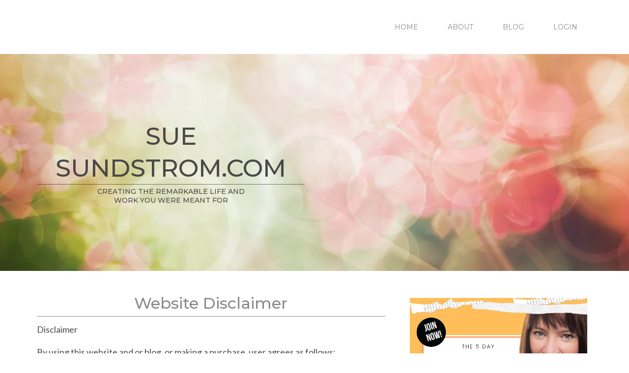

--- FILE ---
content_type: text/html; charset=utf-8
request_url: https://suesundstrom.com/website-disclaimer/
body_size: 29648
content:
<!DOCTYPE html><html  lang="en" data-capo=""><head><meta charset="utf-8">
<meta name="viewport" content="width=device-width, initial-scale=1">
<title>Website Disclaimer - Sue Sundstrom.com</title>
<link rel="preconnect" href="https://fonts.gstatic.com/" crossorigin="anonymous">
<link rel="stylesheet" href="https://fonts.googleapis.com/css?family=Lato:100,100i,200,200i,300,300i,400,400i,500,500i,600,600i,700,700i,800,800i,900,900i%7COpen%20Sans:100,100i,200,200i,300,300i,400,400i,500,500i,600,600i,700,700i,800,800i,900,900i%7CMontserrat:100,100i,200,200i,300,300i,400,400i,500,500i,600,600i,700,700i,800,800i,900,900i&display=swap" media="print" onload="this.media='all'">
<style type="text/css"> 

 :root{ --primary: #37ca37;
--secondary: #188bf6;
--white: #ffffff;
--gray: #cbd5e0;
--black: #000000;
--red: #e93d3d;
--orange: #f6ad55;
--yellow: #faf089;
--green: #9ae6b4;
--teal: #81e6d9;
--malibu: #63b3ed;
--indigo: #757BBD;
--purple: #d6bcfa;
--pink: #fbb6ce;
--transparent: transparent;
--overlay: rgba(0, 0, 0, 0.5);
--color-lg2p0log: #4BD5AF;
--color-lg2p1eyq: #8B8B8B;
--color-lg2p2ake: #494947;
--color-lg4akl8x: #C9E8D7;
--arial: Arial;
--lato: Lato;
--open-sans: Open Sans;
--montserrat: Montserrat;
--headlinefont: Montserrat;
--contentfont: Lato;
--text-color: #000000;
--link-color: #188bf6; } .bg-fixed{bottom:0;top:0;left:0;right:0;position:fixed;overflow:auto;background-color:var(--white)} 
      
      .drop-zone-draggable .hl_main_popup{padding:20px;margin-top:0;border-color:var(--gray);border-width:10px;border-style:solid;background-color:var(--white)}
      
      
#hl_main_popup{padding:20px;margin-top:0;border-color:var(--gray);border-width:10px;border-style:solid;background-color:var(--white);width:720px} 
 /* ---- Header styles ----- */  
 :root{--montserrat:Montserrat;--white:#ffffff;--black:#000000;--transparent:transparent;--overlay:rgba(0, 0, 0, 0.5);--color-lg2p0log:#4BD5AF;--color-lg2p1eyq:#8B8B8B}.hl_page-preview--content .col-gU4hBrXiSd .inner,.hl_page-preview--content .row--8dW6iJnLT,.hl_page-preview--content .section-PFEtGbqlx6{padding:20px 0;margin-top:0;margin-bottom:0;background-color:var(--transparent);border-color:var(--black);border-width:2px;border-style:solid}.hl_page-preview--content .col-gU4hBrXiSd .inner,.hl_page-preview--content .row--8dW6iJnLT{padding:0;width:100%}.hl_page-preview--content .col-gU4hBrXiSd{width:100%}.hl_page-preview--content .col-gU4hBrXiSd .inner{padding:10px 5px}.hl_page-preview--content .cnav-menu--QQ-bMfDu1{font-family:var(--montserrat);padding:0;margin-top:0;background-color:var(--white);mobile-background-color:var(--overlay);color:var(--color-lg2p1eyq);bold-text-color:var(--text-color);italic-text-color:var(--text-color);underline-text-color:var(--text-color);icon-color:var(--text-color);secondary-color:var(--color-lg2p0log);nav-menu-item-hover-background-color:var(--white);line-height:1.3em;letter-spacing:0;text-align:center;border-color:var(--black);border-width:2px;border-style:solid;nav-menu-item-spacing-x:30px;nav-menu-item-spacing-y:5px;dropdown-background:var(--white);dropdown-text-color:var(--black);dropdown-hover-color:var(--black);dropdown-item-spacing:10px}#section-PFEtGbqlx6>.inner{max-width:1170px}#col-gU4hBrXiSd>.inner{flex-direction:column;justify-content:center;align-items:inherit;flex-wrap:nowrap}#nav-menu--QQ-bMfDu1 .nav-menu,.--mobile #nav-menu--QQ-bMfDu1 .nav-menu{font-size:14px}#nav-menu-popup.nav-menu--QQ-bMfDu1 .nav-menu-body{background:var(--overlay)}#nav-menu--QQ-bMfDu1 .nav-menu li.nav-menu-item{flex:1;display:flex;align-items:center;height:100%;white-space:nowrap}#nav-menu--QQ-bMfDu1 .nav-menu .nav-menu-item a,#nav-menu-popup.nav-menu--QQ-bMfDu1 .nav-menu .nav-menu-item a{color:var(--color-lg2p1eyq);cursor:pointer;height:inherit;display:flex;align-items:center;padding:5px 30px;transition:all .3s ease}#nav-menu--QQ-bMfDu1 .nav-menu .nav-menu-item:hover a{color:var(--color-lg2p0log);background:var(--white)}#nav-menu-popup.nav-menu--QQ-bMfDu1 .nav-menu .nav-menu-item:hover a,#nav-menu-popup.nav-menu--QQ-bMfDu1 .nav-menu-body .nav-menu .nav-menu-item:hover{color:var(--color-lg2p0log)}.--mobile #nav-menu--QQ-bMfDu1 .nav-menu .dropdown-menu .dropdown-item{font-size:12px}#nav-menu-popup.nav-menu--QQ-bMfDu1 .nav-menu{font-size:14px;font-family:var(--montserrat)}#nav-menu-popup.nav-menu--QQ-bMfDu1 .nav-menu-body .close-menu{color:var(--text-color);font-size:14px}#nav-menu-popup.nav-menu--QQ-bMfDu1 .nav-menu-body .nav-menu .nav-menu-item{color:var(--color-lg2p1eyq);text-align:center;transition:all .3s ease;font-size:12px}#nav-menu--QQ-bMfDu1 .nav-menu .dropdown-menu .dropdown-item{font-size:12px;text-align:center}#nav-menu--QQ-bMfDu1 .nav-menu .dropdown-menu .dropdown-item a,#nav-menu-popup.nav-menu--QQ-bMfDu1 .nav-menu .nav-dropdown-menu .nav-menu-item:hover a{color:var(--black);background:var(--white);padding:10px;transition:all .3s ease}#nav-menu--QQ-bMfDu1 .nav-menu .dropdown-menu .dropdown-item:hover a,#nav-menu-popup.nav-menu--QQ-bMfDu1 .nav-menu-body .nav-dropdown-menu .nav-menu-item a,#nav-menu-popup.nav-menu--QQ-bMfDu1 .nav-menu-body .nav-dropdown-menu .nav-menu-item:hover a{color:var(--black)}#nav-menu-popup.nav-menu--QQ-bMfDu1 .nav-menu-body .nav-dropdown-menu .nav-menu-item{background:var(--white);font-size:12px}#nav-menu--QQ-bMfDu1 .nav-menu-mobile span::before{cursor:pointer;color:var(--text-color);content:"";font-family:"Font Awesome 5 Free";font-weight:700;font-size:14px}@media screen and (min-width:0px) and (max-width:480px){.nav-menu--QQ-bMfDu1 .branding .title{font-size:14px;line-height:1.3em}}@media screen and (min-width:481px) and (max-width:10000px){.nav-menu--QQ-bMfDu1 .branding .title{font-size:14px;line-height:1.3em}}#nav-menu--QQ-bMfDu1 strong{font-weight:700}#nav-menu--QQ-bMfDu1 em,#nav-menu--QQ-bMfDu1 strong,#nav-menu--QQ-bMfDu1 u{color:var(--text-color)!important} 
 /* ---- Section styles ----- */ 
:root{--montserrat:Montserrat;--black:#000000;--transparent:transparent;--overlay:rgba(0, 0, 0, 0.5);--color-lg2p2ake:#494947}.hl_page-preview--content .section-xmMLW6pQt{padding:100px 0;margin-top:0;margin-bottom:0;background-color:var(--transparent);border-color:var(--black);border-width:2px;border-style:solid}.hl_page-preview--content .col-Zb1Rz-5CvO .inner,.hl_page-preview--content .col-nrrzcdWdne .inner,.hl_page-preview--content .row-VCWgq36UXz{margin-top:0;margin-bottom:0;padding:15px 0;background-color:var(--transparent);border-color:var(--black);border-width:2px;border-style:solid;width:100%}.hl_page-preview--content .col-Zb1Rz-5CvO{width:100%}.hl_page-preview--content .col-Zb1Rz-5CvO .inner,.hl_page-preview--content .col-nrrzcdWdne .inner{padding:20px 5px}.hl_page-preview--content .heading-pa0f8hlAFZ{margin-top:0;margin-bottom:0}.hl_page-preview--content .cheading-pa0f8hlAFZ{font-family:var(--montserrat);background-color:var(--transparent);color:var(--color-lg2p2ake);icon-color:var(--text-color);font-weight:400;padding:0;opacity:1;text-shadow:0 0 0 transparent;border-color:var(--overlay);border-width:1px;border-style:solid;line-height:1.3em;text-transform:none;letter-spacing:0;text-align:center}.hl_page-preview--content .sub-heading-DYySMAaKXK{margin-top:0;margin-bottom:0}.hl_page-preview--content .csub-heading-DYySMAaKXK{font-family:var(--headlinefont);background-color:var(--transparent);color:var(--color-lg2p2ake);icon-color:var(--text-color);font-weight:400;padding:5px 0 0;opacity:1;text-shadow:0 0 0 transparent;border-color:var(--black);border-width:2px;border-style:solid;line-height:1.3em;letter-spacing:0;text-align:center}.hl_page-preview--content .col-nrrzcdWdne{width:100%}.hl_page-preview--content .col-nrrzcdWdne .inner{padding:10px 5px}#section-xmMLW6pQt>.inner{max-width:1170px}#col-Zb1Rz-5CvO>.inner,#col-nrrzcdWdne>.inner{flex-direction:column;justify-content:center;align-items:inherit;flex-wrap:nowrap}.heading-pa0f8hlAFZ,.sub-heading-DYySMAaKXK{font-weight:400}.heading-pa0f8hlAFZ strong{font-weight:700}.heading-pa0f8hlAFZ em,.heading-pa0f8hlAFZ strong,.heading-pa0f8hlAFZ u{color:var(--text-color)!important}.heading-pa0f8hlAFZ a,.heading-pa0f8hlAFZ a *,.sub-heading-DYySMAaKXK a,.sub-heading-DYySMAaKXK a *{color:var(--link-color)!important;text-decoration:none}.heading-pa0f8hlAFZ a:hover,.sub-heading-DYySMAaKXK a:hover{text-decoration:underline}@media screen and (min-width:0px) and (max-width:480px){.heading-pa0f8hlAFZ h1,.heading-pa0f8hlAFZ h2,.heading-pa0f8hlAFZ h3,.heading-pa0f8hlAFZ h4,.heading-pa0f8hlAFZ h5,.heading-pa0f8hlAFZ h6,.heading-pa0f8hlAFZ ul li,.heading-pa0f8hlAFZ.text-output{font-size:32px!important}}@media screen and (min-width:481px) and (max-width:10000px){.heading-pa0f8hlAFZ h1,.heading-pa0f8hlAFZ h2,.heading-pa0f8hlAFZ h3,.heading-pa0f8hlAFZ h4,.heading-pa0f8hlAFZ h5,.heading-pa0f8hlAFZ h6,.heading-pa0f8hlAFZ ul li,.heading-pa0f8hlAFZ.text-output{font-size:50px!important}}.heading-pa0f8hlAFZ.text-output h1:first-child:before,.heading-pa0f8hlAFZ.text-output h2:first-child:before,.heading-pa0f8hlAFZ.text-output h3:first-child:before,.heading-pa0f8hlAFZ.text-output h4:first-child:before,.heading-pa0f8hlAFZ.text-output h5:first-child:before,.heading-pa0f8hlAFZ.text-output h6:first-child:before,.heading-pa0f8hlAFZ.text-output p:first-child:before,.sub-heading-DYySMAaKXK.text-output h1:first-child:before,.sub-heading-DYySMAaKXK.text-output h2:first-child:before,.sub-heading-DYySMAaKXK.text-output h3:first-child:before,.sub-heading-DYySMAaKXK.text-output h4:first-child:before,.sub-heading-DYySMAaKXK.text-output h5:first-child:before,.sub-heading-DYySMAaKXK.text-output h6:first-child:before,.sub-heading-DYySMAaKXK.text-output p:first-child:before{color:var(--text-color);content:'\';
    font-family: '';margin-right:5px;font-weight:700}.sub-heading-DYySMAaKXK strong{font-weight:700}.sub-heading-DYySMAaKXK em,.sub-heading-DYySMAaKXK strong,.sub-heading-DYySMAaKXK u{color:var(--text-color)!important}@media screen and (min-width:0px) and (max-width:480px){.sub-heading-DYySMAaKXK h1,.sub-heading-DYySMAaKXK h2,.sub-heading-DYySMAaKXK h3,.sub-heading-DYySMAaKXK h4,.sub-heading-DYySMAaKXK h5,.sub-heading-DYySMAaKXK h6,.sub-heading-DYySMAaKXK ul li,.sub-heading-DYySMAaKXK.text-output{font-size:23px!important}}@media screen and (min-width:481px) and (max-width:10000px){.sub-heading-DYySMAaKXK h1,.sub-heading-DYySMAaKXK h2,.sub-heading-DYySMAaKXK h3,.sub-heading-DYySMAaKXK h4,.sub-heading-DYySMAaKXK h5,.sub-heading-DYySMAaKXK h6,.sub-heading-DYySMAaKXK ul li,.sub-heading-DYySMAaKXK.text-output{font-size:14px!important}} 
 /* ---- Section styles ----- */ 
:root{--montserrat:Montserrat;--lato:Lato;--black:#000000;--transparent:transparent;--color-lg2p1eyq:#8B8B8B;--color-lg2p2ake:#494947}.hl_page-preview--content .section-uG5xAfv3SM{padding:20px 0;margin-top:0;margin-bottom:0;background-color:var(--transparent);border-color:var(--black);border-width:2px;border-style:solid}.hl_page-preview--content .col-7aNan-1gqr .inner,.hl_page-preview--content .col-N92wWbT3OG .inner,.hl_page-preview--content .row-VbAhP0hdG0{margin-top:0;margin-bottom:0;padding:15px 0;background-color:var(--transparent);border-color:var(--black);border-width:2px;border-style:solid;width:100%}.hl_page-preview--content .col-N92wWbT3OG{width:64%}.hl_page-preview--content .col-7aNan-1gqr .inner,.hl_page-preview--content .col-N92wWbT3OG .inner{padding:10px 5px;width:64%}.hl_page-preview--content .heading-p7T6PGn7u0{margin-top:0;margin-bottom:0}.hl_page-preview--content .cheading-p7T6PGn7u0{font-family:var(--montserrat);background-color:var(--transparent);color:var(--color-lg2p1eyq);icon-color:var(--text-color);font-weight:400;padding:0 0 6px;opacity:1;text-shadow:0 0 0 transparent;border-color:var(--color-lg2p1eyq);border-width:1px;border-style:solid;line-height:1.3em;text-transform:none;letter-spacing:0;text-align:center}.hl_page-preview--content .paragraph-3eZkZ0AuCz{margin-top:0;margin-bottom:0}.hl_page-preview--content .cparagraph-3eZkZ0AuCz{font-family:var(--contentfont);background-color:var(--transparent);color:var(--color-lg2p2ake);icon-color:var(--text-color);font-weight:400;padding:15px 0 0;opacity:1;text-shadow:0 0 0 transparent;border-color:var(--black);border-width:2px;border-style:solid;line-height:1.3em;letter-spacing:0;text-align:left}.hl_page-preview--content .col-7aNan-1gqr{width:36%}.hl_page-preview--content .col-7aNan-1gqr .inner{width:36%}.hl_page-preview--content .image-lQjtUKLOOy{margin-top:0;margin-bottom:0}.hl_page-preview--content .cimage-lQjtUKLOOy{padding:10px;background-color:var(--transparent);opacity:1;text-align:center}.hl_page-preview--content .image-DiO6tYUGVb{margin-top:0;margin-bottom:0}.hl_page-preview--content .cimage-DiO6tYUGVb{padding:10px;background-color:var(--transparent);opacity:1;text-align:center}.hl_page-preview--content .image-4bZyw4Eep4{margin-top:0;margin-bottom:0}.hl_page-preview--content .cimage-4bZyw4Eep4{padding:10px;background-color:var(--transparent);opacity:1;text-align:center}#section-uG5xAfv3SM>.inner{max-width:1170px}#col-7aNan-1gqr>.inner,#col-N92wWbT3OG>.inner{flex-direction:column;justify-content:flex-start;align-items:inherit;flex-wrap:nowrap}.heading-p7T6PGn7u0,.paragraph-3eZkZ0AuCz{font-weight:400}.heading-p7T6PGn7u0 strong{font-weight:700}.heading-p7T6PGn7u0 em,.heading-p7T6PGn7u0 strong,.heading-p7T6PGn7u0 u{color:var(--text-color)!important}.heading-p7T6PGn7u0 a,.heading-p7T6PGn7u0 a *,.paragraph-3eZkZ0AuCz a,.paragraph-3eZkZ0AuCz a *{color:var(--link-color)!important;text-decoration:none}.heading-p7T6PGn7u0 a:hover,.paragraph-3eZkZ0AuCz a:hover{text-decoration:underline}@media screen and (min-width:0px) and (max-width:480px){.heading-p7T6PGn7u0 h1,.heading-p7T6PGn7u0 h2,.heading-p7T6PGn7u0 h3,.heading-p7T6PGn7u0 h4,.heading-p7T6PGn7u0 h5,.heading-p7T6PGn7u0 h6,.heading-p7T6PGn7u0 ul li,.heading-p7T6PGn7u0.text-output{font-size:32px!important}}@media screen and (min-width:481px) and (max-width:10000px){.heading-p7T6PGn7u0 h1,.heading-p7T6PGn7u0 h2,.heading-p7T6PGn7u0 h3,.heading-p7T6PGn7u0 h4,.heading-p7T6PGn7u0 h5,.heading-p7T6PGn7u0 h6,.heading-p7T6PGn7u0 ul li,.heading-p7T6PGn7u0.text-output{font-size:32px!important}}.heading-p7T6PGn7u0.text-output h1:first-child:before,.heading-p7T6PGn7u0.text-output h2:first-child:before,.heading-p7T6PGn7u0.text-output h3:first-child:before,.heading-p7T6PGn7u0.text-output h4:first-child:before,.heading-p7T6PGn7u0.text-output h5:first-child:before,.heading-p7T6PGn7u0.text-output h6:first-child:before,.heading-p7T6PGn7u0.text-output p:first-child:before,.paragraph-3eZkZ0AuCz.text-output h1:first-child:before,.paragraph-3eZkZ0AuCz.text-output h2:first-child:before,.paragraph-3eZkZ0AuCz.text-output h3:first-child:before,.paragraph-3eZkZ0AuCz.text-output h4:first-child:before,.paragraph-3eZkZ0AuCz.text-output h5:first-child:before,.paragraph-3eZkZ0AuCz.text-output h6:first-child:before,.paragraph-3eZkZ0AuCz.text-output p:first-child:before{color:var(--text-color);content:'\';
    font-family: '';margin-right:5px;font-weight:700}.paragraph-3eZkZ0AuCz strong{font-weight:700}.paragraph-3eZkZ0AuCz em,.paragraph-3eZkZ0AuCz strong,.paragraph-3eZkZ0AuCz u{color:var(--text-color)!important}@media screen and (min-width:0px) and (max-width:480px){.paragraph-3eZkZ0AuCz h1,.paragraph-3eZkZ0AuCz h2,.paragraph-3eZkZ0AuCz h3,.paragraph-3eZkZ0AuCz h4,.paragraph-3eZkZ0AuCz h5,.paragraph-3eZkZ0AuCz h6,.paragraph-3eZkZ0AuCz ul li,.paragraph-3eZkZ0AuCz.text-output{font-size:14px!important}}@media screen and (min-width:481px) and (max-width:10000px){.paragraph-3eZkZ0AuCz h1,.paragraph-3eZkZ0AuCz h2,.paragraph-3eZkZ0AuCz h3,.paragraph-3eZkZ0AuCz h4,.paragraph-3eZkZ0AuCz h5,.paragraph-3eZkZ0AuCz h6,.paragraph-3eZkZ0AuCz ul li,.paragraph-3eZkZ0AuCz.text-output{font-size:18px!important}}
 /* ---- Footer styles ----- */  
 :root{--lato:Lato;--black:#000000;--transparent:transparent;--color-lg2p1eyq:#8B8B8B;--color-lg4akl8x:#C9E8D7}.hl_page-preview--content .section-n_76VFtZq7{padding:20px 0;margin-top:0;margin-bottom:0;background-color:var(--color-lg4akl8x);border-color:var(--black);border-width:2px;border-style:solid}.hl_page-preview--content .col-E53KRgGuPu .inner,.hl_page-preview--content .row-vcM8uk_P0h{margin-top:0;margin-bottom:0;padding:0;background-color:var(--transparent);border-color:var(--black);border-width:2px;border-style:solid;width:100%}.hl_page-preview--content .col-E53KRgGuPu{width:100%}.hl_page-preview--content .col-E53KRgGuPu .inner{padding:0 5px}.hl_page-preview--content .paragraph-7k3qRn_hot{margin-top:0;margin-bottom:0}.hl_page-preview--content .cparagraph-7k3qRn_hot{font-family:var(--contentfont);background-color:var(--transparent);color:var(--color-lg2p1eyq);icon-color:var(--text-color);font-weight:400;padding:0;opacity:1;text-shadow:0 0 0 transparent;border-color:var(--black);border-width:2px;border-style:solid;line-height:1.3em;letter-spacing:0;text-align:center}#section-n_76VFtZq7>.inner{max-width:1170px}#col-E53KRgGuPu>.inner{flex-direction:column;justify-content:center;align-items:inherit;flex-wrap:nowrap}.paragraph-7k3qRn_hot{font-weight:400}.paragraph-7k3qRn_hot strong{font-weight:700}.paragraph-7k3qRn_hot em,.paragraph-7k3qRn_hot strong,.paragraph-7k3qRn_hot u{color:var(--text-color)!important}.paragraph-7k3qRn_hot a,.paragraph-7k3qRn_hot a *{color:var(--color-lg2p1eyq)!important;text-decoration:none}.paragraph-7k3qRn_hot a:hover{text-decoration:underline}@media screen and (min-width:0px) and (max-width:480px){.paragraph-7k3qRn_hot h1,.paragraph-7k3qRn_hot h2,.paragraph-7k3qRn_hot h3,.paragraph-7k3qRn_hot h4,.paragraph-7k3qRn_hot h5,.paragraph-7k3qRn_hot h6,.paragraph-7k3qRn_hot ul li,.paragraph-7k3qRn_hot.text-output{font-size:14px!important}}@media screen and (min-width:481px) and (max-width:10000px){.paragraph-7k3qRn_hot h1,.paragraph-7k3qRn_hot h2,.paragraph-7k3qRn_hot h3,.paragraph-7k3qRn_hot h4,.paragraph-7k3qRn_hot h5,.paragraph-7k3qRn_hot h6,.paragraph-7k3qRn_hot ul li,.paragraph-7k3qRn_hot.text-output{font-size:14px!important}}.paragraph-7k3qRn_hot.text-output h1:first-child:before,.paragraph-7k3qRn_hot.text-output h2:first-child:before,.paragraph-7k3qRn_hot.text-output h3:first-child:before,.paragraph-7k3qRn_hot.text-output h4:first-child:before,.paragraph-7k3qRn_hot.text-output h5:first-child:before,.paragraph-7k3qRn_hot.text-output h6:first-child:before,.paragraph-7k3qRn_hot.text-output p:first-child:before{color:var(--text-color);content:'\';
    font-family: '';margin-right:5px;font-weight:700}

</style>
<style type="text/css">
  @media (max-width: 480px) {
        .bg-section-xmMLW6pQt {
          background: url(https://images.leadconnectorhq.com/image/f_webp/q_80/r_768/u_https://assets.cdn.filesafe.space/ozCgslW2vuUQjr4aFeAC/media/642c80e681a82c6e1287a0c2.png);
    opacity: 1

        }
    }
    
    @media (min-width: 481px) and (max-width: 1024px) {
        .bg-section-xmMLW6pQt {
          background: url(https://images.leadconnectorhq.com/image/f_webp/q_80/r_900/u_https://assets.cdn.filesafe.space/ozCgslW2vuUQjr4aFeAC/media/642c80e681a82c6e1287a0c2.png);
    opacity: 1

        }
    }

    @media (min-width: 1025px) {
        .bg-section-xmMLW6pQt {
          background: url(https://images.leadconnectorhq.com/image/f_webp/q_80/r_1200/u_https://assets.cdn.filesafe.space/ozCgslW2vuUQjr4aFeAC/media/642c80e681a82c6e1287a0c2.png);
        opacity: 1

        }
    }
  </style>
<style>.flex{display:flex}.flex-col{flex-direction:column}.flex-wrap{flex-wrap:wrap}.flex-grow{flex-grow:9999}.align-center{align-items:center}.h-full{height:100%}.max-w-400{max-width:400px}.text-right{text-align:right}.d-grid{display:grid}.px-0{padding-left:0!important;padding-right:0!important}.gap-1{gap:.3rem}.items-end{align-items:flex-end}.relative{position:relative}.gap-2{gap:.625rem}.mt-20{margin-top:20px}.mt-8{margin-top:32px}.ml-3{margin-left:.75rem}.mr-10{margin-right:10px}.mt-4{margin-top:1rem}.mb-4{margin-bottom:1rem}.w-100{width:100%}.h-100{height:100%}.w-50{width:50%}.w-25{width:25%}.mw-100{max-width:100%}.noBorder{border:none!important}.iti__flag{background-image:url(https://stcdn.leadconnectorhq.com/intl-tel-input/17.0.12/img/flags.png)}.pointer{cursor:pointer}@media (-webkit-min-device-pixel-ratio:2),(min-resolution:192dpi){.iti__flag{background-image:url(https://stcdn.leadconnectorhq.com/intl-tel-input/17.0.12/img/flags@2x.png)}}.iti__country{display:flex;justify-content:space-between}@media (min-width:768px){.hl_wrapper.nav-shrink .hl_wrapper--inner.page-creator,body{padding-top:0}.hl_page-creator--menu{left:0;top:0;z-index:10}.hl_wrapper{padding-left:0}}@media (min-width:1200px){.hl_wrapper.nav-shrink{padding-left:0!important}}html body .hl_wrapper{height:100vh;overflow:hidden}body{margin:0;-webkit-font-smoothing:antialiased}img{border-style:none;vertical-align:middle}.bg-fixed{z-index:-1}.progress-outer{background-color:#f5f5f5;border-radius:inherit;box-shadow:inset 0 1px 2px rgba(0,0,0,.1);font-size:14px;height:35px;line-height:36px;overflow:hidden;padding-bottom:0;padding-top:0;width:100%}.progress-inner{box-shadow:inset 0 -1px 0 rgba(0,0,0,.15);color:#fff;float:left;font-size:14px;height:100%;padding-left:10px;padding-right:10px;transition:width .6s ease;width:0}.progress0{width:0}.progress10{width:10%}.progress20{width:20%}.progress30{width:30%}.progress40{width:40%}.progress50{width:50%}.progress60{width:60%}.progress70{width:70%}.progress80{width:80%}.progress90{width:90%}.progress100{width:100%}.progressbarOffsetWhite{background:#f5f5f5}.progressbarOffsetTransparentWhite{background-color:hsla(0,0%,100%,.5)}.progressbarOffsetBlack{background:#333}.progressbarOffsetTransparentBlack{background-color:hsla(0,0%,49%,.5)}.text-white{color:#fff}.text-bold{font-weight:700}.text-italic{font-style:italic}.text-bold-italic{font-style:italic;font-weight:700}.progressbarSmall{font-size:14px;height:35px;line-height:36px}.progressbarMedium{font-size:19px;height:45px;line-height:45px}.progressbarLarge{font-size:21px;height:65px;line-height:65px}.recaptcha-container{margin-bottom:1em}.recaptcha-container p{color:red;margin-top:1em}.button-recaptcha-container div:first-child{height:auto!important;width:100%!important}.card-el-error-msg{align-items:center;color:#e25950;display:flex;font-size:13px;justify-content:flex-start;padding:10px 0;text-align:center}.card-el-error-msg svg{color:#f87171;margin-right:2px}.hl-faq-child-heading{border:none;cursor:pointer;justify-content:space-between;outline:none;padding:15px;width:100%}.hl-faq-child-head,.hl-faq-child-heading{align-items:center;display:flex}.v-enter-active,.v-leave-active{transition:opacity .2s ease-out}.v-enter-from,.v-leave-to{opacity:0}.faq-separated-child{margin-bottom:10px}.hl-faq-child-panel img{border-radius:15px;cursor:pointer}.hl-faq-child-heading-icon.left{margin-right:1em}.expand-collapse-all-button{background-color:transparent;border:1px solid #d1d5db;border-radius:15px;color:#3b82f6;cursor:pointer;font-size:12px;font-weight:400;line-height:16px;margin:1em 0;padding:5px 15px}.hl-faq-child-panel{transition:padding .2s ease}.v-spinner .v-moon1{position:relative}.v-spinner .v-moon1,.v-spinner .v-moon2{animation:v-moonStretchDelay .6s linear 0s infinite;animation-fill-mode:forwards}.v-spinner .v-moon2{opacity:.8;position:absolute}.v-spinner .v-moon3{opacity:.1}@keyframes v-moonStretchDelay{to{transform:rotate(1turn)}}.generic-error-message{color:red;font-weight:500;margin-top:.5rem;text-align:center}#faq-overlay{background:var(--overlay);height:100vh;opacity:.8;width:100vw}#faq-overlay,#faq-popup{position:fixed;z-index:1000}#faq-popup{background:#fff;height:auto;left:50%;margin-left:-250px;margin-top:-250px;top:50%;width:500px}#popupclose{cursor:pointer;float:right;padding:10px}.popupcontent{height:auto!important;width:100%!important}#button{cursor:pointer}.dark{background-color:#000}.antialiased{-webkit-font-smoothing:antialiased;-moz-osx-font-smoothing:grayscale}.spotlight{background:linear-gradient(45deg,#00dc82,#36e4da 50%,#0047e1);bottom:-30vh;filter:blur(20vh);height:40vh}.z-10{z-index:10}.right-0{right:0}.left-0{left:0}.fixed{position:fixed}.text-black{--tw-text-opacity:1;color:rgba(0,0,0,var(--tw-text-opacity))}.overflow-hidden{overflow:hidden}.min-h-screen{min-height:100vh}.font-sans{font-family:ui-sans-serif,system-ui,-apple-system,BlinkMacSystemFont,Segoe UI,Roboto,Helvetica Neue,Arial,Noto Sans,sans-serif,Apple Color Emoji,Segoe UI Emoji,Segoe UI Symbol,Noto Color Emoji}.place-content-center{place-content:center}.grid{display:grid}.z-20{z-index:20}.max-w-520px{max-width:520px}.mb-8{margin-bottom:2rem}.text-8xl{font-size:6rem;line-height:1}.font-medium{font-weight:500}.mb-16{margin-bottom:4rem}.leading-tight{line-height:1.25}.text-xl{font-size:1.25rem;line-height:1.75rem}.font-light{font-weight:300}@media (min-width:640px){.sm-text-10xl{font-size:10rem;line-height:1}.sm-text-4xl{font-size:2.25rem;line-height:2.5rem}.sm-px-0{padding-left:0;padding-right:0}}.full-center{background-position:50%!important;background-repeat:repeat!important;background-size:cover!important}.fill-width{background-size:100% auto!important}.fill-width,.fill-width-height{background-repeat:no-repeat!important}.fill-width-height{background-size:100% 100%!important}.no-repeat{background-repeat:no-repeat!important}.repeat-x{background-repeat:repeat-x!important}.repeat-y{background-repeat:repeat-y!important}.repeat-x-fix-top{background-position:top!important;background-repeat:repeat-x!important}.repeat-x-fix-bottom{background-position:bottom!important;background-repeat:repeat-x!important}#overlay{bottom:0;height:100%;left:0;opacity:0;overflow-y:scroll;position:fixed;right:0;top:0;transition:opacity .3s ease;width:100%;z-index:999;-webkit-overflow-scrolling:touch}#overlay.show{opacity:1}.popup-body{background-color:#fff;height:auto;left:50%;min-height:180px;position:absolute;top:10%;transition:transform .25s ease-in-out}.popup-body,.popup-body.show{transform:translate(-50%)}.closeLPModal{cursor:pointer;position:absolute;right:-10px;top:-10px;z-index:21}.settingsPModal{font-size:18px;left:40%;padding:10px;position:absolute;top:-40px;width:32px}.c-section>.inner{display:flex;flex-direction:column;justify-content:center;margin:auto;z-index:2}.c-row>.inner{display:flex;width:100%}.c-column>.inner{display:flex;flex-direction:column;height:100%;justify-content:inherit;width:100%!important}.c-wrapper{position:relative}.previewer{--vw:100vh/100;height:calc(100vh - 170px);margin:auto;overflow:scroll;overflow-x:hidden;overflow-y:scroll;width:100%}.c-element{position:relative}.c-column{flex:1}.c-column,.c-row{position:relative}p+p{margin-top:auto}.hl_page-creator--row.active{border-color:#188bf6}.flip-list-move{transition:transform .5s}.page-wrapper .sortable-ghost:before{background:#188bf6!important;border-radius:4px;content:"";height:4px;left:50%;position:absolute;top:50%;transform:translate(-50%,-50%);width:100%}.page-wrapper .sortable-ghost{border:none!important;position:relative}.active-drop-area:before{color:grey;content:"";font-size:12px;left:50%;pointer-events:none;position:absolute;top:50%;transform:translate(-50%,-50%)}.active-drop-area{border:1px dashed grey}.active-drop-area.is-empty{min-height:60px}.empty-component{align-items:center;border:1px dashed #d7dde9;display:flex;height:100%;justify-content:center;left:0;position:absolute;top:0;width:100%;z-index:2}.empty-component,.empty-component-min-height{min-height:100px;pointer-events:none}.dividerContainer{width:100%}.items-center{align-items:center}.font-semibold{font-weight:600}.text-2xl{font-size:1.5rem}.text-sm{font-size:.875rem}.w-full{width:100%}.mr-2{margin-right:.5rem}.mt-2{margin-top:.5rem}.justify-between{justify-content:space-between}.text-lg{font-size:1.125rem}.font-base{font-weight:400}.justify-end{justify-content:flex-end}.justify-center{justify-content:center!important}.text-center{text-align:center}.centered{align-items:center;display:flex;height:100%;justify-content:center;width:100%}.mx-auto{margin:0 auto}.default-cursor{cursor:default!important}</style>
<style>@media only screen and (max-width:767px){.c-row>.inner{flex-direction:column}.desktop-only{display:none}.c-column,.c-row{width:100%!important}.c-column,.c-column>.inner,.c-row>.inner,.c-section,.c-section>.inner{padding-left:0!important;padding-right:0!important}.c-column,.c-column>.inner,.c-row{margin-left:0!important;margin-right:0!important}.c-row{padding-left:10px!important;padding-right:10px!important}}@media only screen and (min-width:768px){.mobile-only{display:none}}.c-button button{outline:none;position:relative}.fa,.fab,.fal,.far,.fas{-webkit-font-smoothing:antialiased;display:inline-block;font-style:normal;font-variant:normal;line-height:1;text-rendering:auto}.c-column{flex:1 1 auto!important}.c-column>.inner.horizontal>div{flex:1}.c-row>.inner{display:flex;width:100%}.c-nested-column .c-row>.inner{width:100%!important}.c-nested-column .inner{border:none!important}.bgCover.bg-fixed:before{background-attachment:fixed!important;background-position:50%!important;background-repeat:repeat!important;background-size:cover!important;-webkit-background-size:cover!important}@supports (-webkit-touch-callout:inherit){.bgCover.bg-fixed:before{background-attachment:scroll!important}}.bgCover100.bg-fixed:before{background-size:100% auto!important;-webkit-background-size:100% auto!important}.bgCover100.bg-fixed:before,.bgNoRepeat.bg-fixed:before{background-repeat:no-repeat!important}.bgRepeatX.bg-fixed:before{background-repeat:repeat-x!important}.bgRepeatY.bg-fixed:before{background-repeat:repeat-y!important}.bgRepeatXTop.bg-fixed:before{background-position:top!important;background-repeat:repeat-x!important}.bgRepeatXBottom.bg-fixed:before{background-position:bottom!important;background-repeat:repeat-x!important}.bgCover{background-attachment:fixed!important;background-position:50%!important;background-repeat:repeat!important;background-size:cover!important;-webkit-background-size:cover!important}@supports (-webkit-touch-callout:inherit){.bgCover{background-attachment:scroll!important}}.bgCover100{background-size:100% auto!important;-webkit-background-size:100% auto!important}.bgCover100,.bgNoRepeat{background-repeat:no-repeat!important}.bgRepeatX{background-repeat:repeat-x!important}.bgRepeatY{background-repeat:repeat-y!important}.bgRepeatXTop{background-position:top!important}.bgRepeatXBottom,.bgRepeatXTop{background-repeat:repeat-x!important}.bgRepeatXBottom{background-position:bottom!important}.cornersTop{border-bottom-left-radius:0!important;border-bottom-right-radius:0!important}.cornersBottom{border-top-left-radius:0!important;border-top-right-radius:0!important}.radius0{border-radius:0}.radius1{border-radius:1px}.radius2{border-radius:2px}.radius3{border-radius:3px}.radius4{border-radius:4px}.radius5{border-radius:5px}.radius10{border-radius:10px}.radius15{border-radius:15px}.radius20{border-radius:20px}.radius25{border-radius:25px}.radius50{border-radius:50px}.radius75{border-radius:75px}.radius100{border-radius:100px}.radius125{border-radius:125px}.radius150{border-radius:150px}.borderTopBottom{border-bottom-color:rgba(0,0,0,.7);border-left:none!important;border-right:none!important;border-top-color:rgba(0,0,0,.7)}.borderTop{border-bottom:none!important;border-top-color:rgba(0,0,0,.7)}.borderBottom,.borderTop{border-left:none!important;border-right:none!important}.borderBottom{border-bottom-color:rgba(0,0,0,.7);border-top:none!important}.borderFull{border-color:rgba(0,0,0,.7)}@keyframes rocking{0%{transform:rotate(0deg)}25%{transform:rotate(0deg)}50%{transform:rotate(2deg)}75%{transform:rotate(-2deg)}to{transform:rotate(0deg)}}.buttonRocking{animation:rocking 2s infinite;animation-timing-function:ease-out;transition:.2s}.buttonPulseGlow{animation:pulseGlow 2s infinite;animation-timing-function:ease-in-out}@keyframes pulseGlow{0%{box-shadow:0 0 0 0 hsla(0,0%,100%,0)}25%{box-shadow:0 0 2.5px 1px hsla(0,0%,100%,.25)}50%{box-shadow:0 0 5px 2px hsla(0,0%,100%,.5)}85%{box-shadow:0 0 5px 5px hsla(0,0%,100%,0)}to{box-shadow:0 0 0 0 hsla(0,0%,100%,0)}}.buttonBounce{animation:bounce 1.5s infinite;animation-timing-function:ease-in;transition:.2s}@keyframes bounce{15%{box-shadow:0 0 0 0 transparent;transform:translateY(0)}35%{box-shadow:0 8px 5px -5px rgba(0,0,0,.25);transform:translateY(-35%)}45%{box-shadow:0 0 0 0 transparent;transform:translateY(0)}55%{box-shadow:0 5px 4px -4px rgba(0,0,0,.25);transform:translateY(-20%)}70%{box-shadow:0 0 0 0 transparent;transform:translateY(0)}80%{box-shadow:0 4px 3px -3px rgba(0,0,0,.25);transform:translateY(-10%)}90%{box-shadow:0 0 0 0 transparent;transform:translateY(0)}95%{box-shadow:0 2px 3px -3px rgba(0,0,0,.25);transform:translateY(-2%)}99%{box-shadow:0 0 0 0 transparent;transform:translateY(0)}to{box-shadow:0 0 0 0 transparent;transform:translateY(0)}}@keyframes elevate{0%{box-shadow:0 0 0 0 transparent;transform:translateY(0)}to{box-shadow:0 8px 5px -5px rgba(0,0,0,.25);transform:translateY(-10px)}}.buttonElevate:hover{animation:elevate .2s forwards}.buttonElevate{box-shadow:0 0 0 0 transparent;transition:.2s}.buttonWobble{transition:.3s}.buttonWobble:hover{animation:wobble .5s 1;animation-timing-function:ease-in-out}@keyframes wobble{0%{transform:skewX(0deg)}25%{transform:skewX(10deg)}50%{transform:skewX(0deg)}75%{transform:skewX(-10deg)}to{transform:skewX(0deg)}}.image-container img{max-width:100%;vertical-align:middle}.sub-text ::-moz-placeholder{color:#000;opacity:1}.sub-text ::placeholder{color:#000;opacity:1}.image-container{height:100%;width:100%}.shadow5inner{box-shadow:inset 0 1px 3px rgba(0,0,0,.05)}.shadow10inner{box-shadow:inset 0 1px 5px rgba(0,0,0,.1)}.shadow20inner{box-shadow:inset 0 1px 5px rgba(0,0,0,.2)}.shadow30inner{box-shadow:inset 0 2px 5px 2px rgba(0,0,0,.3)}.shadow40inner{box-shadow:inset 0 2px 5px 2px rgba(0,0,0,.4)}.shadow5{box-shadow:0 1px 3px rgba(0,0,0,.05)}.shadow10{box-shadow:0 1px 5px rgba(0,0,0,.1)}.shadow20{box-shadow:0 1px 5px rgba(0,0,0,.2)}.shadow30{box-shadow:0 2px 5px 2px rgba(0,0,0,.3)}.shadow40{box-shadow:0 2px 5px 2px rgba(0,0,0,.4)}.sub-heading-button{color:#fff;font-weight:400;line-height:normal;opacity:.8;text-align:center}.wideSection{max-width:1120px}.midWideSection,.wideSection{margin-left:auto!important;margin-right:auto!important}.midWideSection{max-width:960px}.midSection{margin-left:auto!important;margin-right:auto!important;max-width:720px}.c-section>.inner{margin-left:auto;margin-right:auto;max-width:1170px;width:100%}.c-column{padding-left:15px;padding-right:15px}.feature-img-circle img,.img-circle,.img-circle img{border-radius:50%!important}.feature-img-round-corners img,.img-round-corners,.img-round-corners img{border-radius:5px}.feature-image-dark-border img,.image-dark-border{border:3px solid rgba(0,0,0,.7)}.feature-image-white-border img,.image-white-border{border:3px solid #fff}.img-grey,.img-grey img{filter:grayscale(100%);filter:gray;-webkit-transition:all .6s ease}.button-shadow1{box-shadow:0 1px 5px rgba(0,0,0,.2)}.button-shadow2{box-shadow:0 1px 5px rgba(0,0,0,.4)}.button-shadow3{box-shadow:0 1px 5px rgba(0,0,0,.7)}.button-shadow4{box-shadow:0 8px 1px rgba(0,0,0,.1)}.button-shadow5{box-shadow:0 0 25px rgba(0,0,0,.2),0 0 15px rgba(0,0,0,.2),0 0 3px rgba(0,0,0,.4)}.button-shadow6{box-shadow:0 0 25px rgba(0,0,0,.4),0 0 15px hsla(0,0%,100%,.2),0 0 3px hsla(0,0%,100%,.4)}.button-shadow-sharp1{box-shadow:inset 0 1px 0 hsla(0,0%,100%,.2)}.button-shadow-sharp2{box-shadow:inset 0 0 0 1px hsla(0,0%,100%,.2)}.button-shadow-sharp3{box-shadow:inset 0 0 0 2px hsla(0,0%,100%,.2)}.button-shadow-highlight{box-shadow:none}.button-shadow-highlight:hover{box-shadow:inset 0 0 0 0 hsla(0,0%,100%,.22),inset 0 233px 233px 0 hsla(0,0%,100%,.12)}.button-flat-line{background-color:transparent!important;border-width:2px}.button-vp-5{padding-bottom:5px!important;padding-top:5px!important}.button-vp-10{padding-bottom:10px!important;padding-top:10px!important}.button-vp-15{padding-bottom:15px!important;padding-top:15px!important}.button-vp-20{padding-bottom:20px!important;padding-top:20px!important}.button-vp-25{padding-bottom:25px!important;padding-top:25px!important}.button-vp-30{padding-bottom:30px!important;padding-top:30px!important}.button-vp-40{padding-bottom:40px!important;padding-top:40px!important}.button-vp-0{padding-bottom:0!important;padding-top:0!important}.button-hp-5{padding-left:5px!important;padding-right:5px!important}.button-hp-10{padding-left:10px!important;padding-right:10px!important}.button-hp-15{padding-left:15px!important;padding-right:15px!important}.button-hp-20{padding-left:20px!important;padding-right:20px!important}.button-hp-25{padding-left:25px!important;padding-right:25px!important}.button-hp-30{padding-left:30px!important;padding-right:30px!important}.button-hp-40{padding-left:40px!important;padding-right:40px!important}.button-hp-0{padding-left:0!important;padding-right:0!important}.vs__dropdown-toggle{background:#f3f8fb!important;border:none!important;height:43px!important}.row-align-center{margin:0 auto}.row-align-left{margin:0 auto;margin-left:0!important}.row-align-right{margin:0 auto;margin-right:0!important}button,input,optgroup,select,textarea{border-radius:unset;font-family:unset;font-size:unset;line-height:unset;margin:unset;text-transform:unset}body{font-weight:unset!important;line-height:unset!important;-moz-osx-font-smoothing:grayscale;word-wrap:break-word}*,:after,:before{box-sizing:border-box}.main-heading-group>div{display:inline-block}.c-button span.main-heading-group,.c-button span.sub-heading-group{display:block}.time-grid-3{grid-template-columns:repeat(3,100px)}.time-grid-3,.time-grid-4{display:grid;text-align:center}.time-grid-4{grid-template-columns:repeat(4,100px)}@media screen and (max-width:767px){.time-grid-3{grid-template-columns:repeat(3,80px)}.time-grid-4{grid-template-columns:repeat(4,70px)}}.time-grid .timer-box{display:grid;font-size:15px;grid-template-columns:1fr;text-align:center}.timer-box .label{font-weight:300}.c-button button{cursor:pointer}.c-button>a{text-decoration:none}.c-button>a,.c-button>a span{display:inline-block}.nav-menu-wrapper{display:flex;justify-content:space-between}.nav-menu-wrapper.default{flex-direction:row}.nav-menu-wrapper.reverse{flex-direction:row-reverse}.nav-menu-wrapper .branding{align-items:center;display:flex}.nav-menu-wrapper.default .branding{flex-direction:row}.nav-menu-wrapper.reverse .branding{flex-direction:row-reverse}.nav-menu-wrapper.default .branding .logo,.nav-menu-wrapper.reverse .branding .title{margin-right:18px}.nav-menu-wrapper .branding .title{align-items:center;display:flex;min-height:50px;min-width:50px}.nav-menu{align-items:center;display:flex;flex-wrap:wrap;list-style:none;margin:0;padding:0}.nav-menu a{text-decoration:none}.dropdown{display:inline-block;position:relative}.dropdown .dropdown-menu{border:none;box-shadow:0 8px 16px 5px rgba(0,0,0,.1)}.dropdown-menu{background-clip:padding-box;border:1px solid rgba(0,0,0,.15);border-radius:.3125rem;color:#607179;display:none;float:left;font-size:1rem;left:0;list-style:none;margin:.125rem 0 0;min-width:10rem;padding:.5rem 0;position:absolute;text-align:left;top:100%;z-index:1000}.nav-menu .nav-menu-item.dropdown:hover>.dropdown-menu{display:block}.nav-menu .dropdown-menu{display:none;list-style:none;margin:0;padding:0}.nav-menu-mobile{display:none}.nav-menu-mobile i{cursor:pointer;font-size:24px}#nav-menu-popup{background:var(--overlay);bottom:0;display:none;height:100%;left:0;opacity:0;position:fixed;right:0;top:0;transition:opacity .3s ease;width:100%;z-index:100}#nav-menu-popup.show{opacity:1}#nav-menu-popup .nav-menu-body{background-color:#fff;height:100%;left:0;overflow:auto;padding:45px;position:absolute;top:0;width:100%}#nav-menu-popup .nav-menu-body .close-menu{cursor:pointer;position:absolute;right:20px;top:20px;z-index:100}#nav-menu-popup .nav-menu-body .close-menu:before{content:"\f00d"}#nav-menu-popup .nav-menu{align-items:center;display:flex;flex-direction:column;list-style:none;margin:0;padding:0}#nav-menu-popup .nav-menu .nav-menu-item{list-style:none;text-align:left;-webkit-user-select:none;-moz-user-select:none;user-select:none;width:100%}#nav-menu-popup .nav-menu .nav-menu-item .nav-menu-item-content{display:flex;position:relative}#nav-menu-popup .nav-menu-item .nav-menu-item-title{flex-grow:1;margin:0 1rem;max-width:calc(100% - 2rem)}#nav-menu-popup .nav-menu .nav-menu-item .nav-menu-item-content .nav-menu-item-toggle{cursor:pointer;font-size:24px;position:absolute;right:0;top:calc(50% - 12px)}#nav-menu-popup .nav-menu .nav-menu-item .nav-menu-item-content .nav-menu-item-toggle i{font-size:24px;transition:transform .2s ease}#nav-menu-popup .nav-menu .nav-menu-item .nav-menu-item-content .nav-menu-item-toggle i:before{content:"\f107"}#nav-menu-popup .nav-menu .nav-menu-item.active .nav-menu-item-content .nav-menu-item-toggle i{transform:rotate(-180deg)}#nav-menu-popup .nav-menu .nav-menu-item .nav-dropdown-menu{display:none;max-height:0;opacity:0;overflow:auto;padding:0;transition:all .3s ease-in-out;visibility:hidden}#nav-menu-popup .nav-menu .nav-menu-item.active .nav-dropdown-menu{display:block;max-height:600px;opacity:1;visibility:visible}.form-error{border:2px solid var(--red);border-radius:8px;cursor:pointer;font-size:20px;margin-bottom:10px;padding:6px 12px;text-align:center}.form-error,.form-error i{color:var(--red)}.c-bullet-list ul li{line-height:inherit}.c-bullet-list ul li.ql-indent-1{padding-left:4.5em}.c-bullet-list ul li.ql-indent-2{padding-left:7.5em}.c-bullet-list ul li.ql-indent-3{padding-left:10.5em}.c-bullet-list ul li.ql-indent-4{padding-left:13.5em}.c-bullet-list ul li.ql-indent-5{padding-left:16.5em}.c-bullet-list ul li.ql-indent-6{padding-left:19.5em}.c-bullet-list ul li.ql-indent-7{padding-left:22.5em}.c-bullet-list ul li.ql-indent-8{padding-left:25.5em}.c-rich-text .list-disc{list-style-type:disc}.c-rich-text .list-square{list-style-type:square}.c-rich-text .list-none{list-style-type:none}.c-rich-text .list-circle{list-style-type:circle}.c-rich-text .list-decimal{list-style-type:decimal}.c-rich-text .list-upper-alpha{list-style-type:upper-alpha}.c-rich-text .list-lower-alpha{list-style-type:lower-alpha}.c-rich-text .list-upper-roman{list-style-type:upper-roman}.c-rich-text .list-lower-roman{list-style-type:lower-roman}.text-output ul li{padding-left:1.5em}.text-output ul li:before{display:inline-block;font-weight:700;margin-left:-1.5em;margin-right:.3em;text-align:right;white-space:nowrap;width:1.2em}.svg-component svg{max-height:100%;max-width:100%}.border1{border-bottom:3px solid rgba(0,0,0,.2)!important}.border2{border:2px solid rgba(0,0,0,.55)}.border3{border:solid rgba(0,0,0,.15);border-width:1px 1px 2px;padding:5px}.border4{border:solid rgba(0,0,0,.35);border-width:1px 1px 2px;padding:1px!important}.shadow1{box-shadow:0 10px 6px -6px rgba(0,0,0,.15)}.shadow2{box-shadow:0 4px 3px rgba(0,0,0,.15),0 0 2px rgba(0,0,0,.15)}.shadow3{box-shadow:0 10px 6px -6px #999}.shadow4{box-shadow:3px 3px 15px #212121a8}.shadow6{box-shadow:0 10px 1px #ddd,0 10px 20px #ccc}.background{background-color:unset!important}@keyframes progress-bar-animation{to{background-position:0 -3000px}}@keyframes gradient{0%{background-position:0 50%}50%{background-position:100% 50%}to{background-position:0 50%}}h1,h2,h3,h4,h5,h6{font-weight:500;margin:unset}p{margin:unset}.c-bullet-list,.c-faq,.c-heading,.c-image-feature,.c-paragraph,.c-sub-heading{word-break:break-word}h1:empty:after,h2:empty:after,h3:empty:after,h4:empty:after,h5:empty:after,h6:empty:after,p:empty:after{content:"\00A0"}.w-3-4{width:75%}.w-1-2{width:50%}.tabs-container{display:flex}@media screen and (max-width:767px){.nav-menu{display:none}.nav-menu-mobile{align-items:center;display:flex}#faq-popup{left:5px!important;margin-left:0!important;width:98%!important}.video-container{width:100%!important}.autoplay .vjs-big-play-button{display:none!important}.autoplay:hover .vjs-control-bar{display:flex!important}}</style>
<style>@font-face{font-display:swap;font-family:Font Awesome\ 5 Free;font-style:normal;font-weight:400;src:url(https://stcdn.leadconnectorhq.com/funnel/fontawesome/webfonts/fa-regular-400.eot);src:url(https://stcdn.leadconnectorhq.com/funnel/fontawesome/webfonts/fa-regular-400.eot?#iefix) format("embedded-opentype"),url(https://stcdn.leadconnectorhq.com/funnel/fontawesome/webfonts/fa-regular-400.woff2) format("woff2"),url(https://stcdn.leadconnectorhq.com/funnel/fontawesome/webfonts/fa-regular-400.woff) format("woff"),url(https://stcdn.leadconnectorhq.com/funnel/fontawesome/webfonts/fa-regular-400.ttf) format("truetype"),url(https://stcdn.leadconnectorhq.com/funnel/fontawesome/webfonts/fa-regular-400.svg#fontawesome) format("svg")}.far{font-weight:400}@font-face{font-display:swap;font-family:Font Awesome\ 5 Free;font-style:normal;font-weight:900;src:url(https://stcdn.leadconnectorhq.com/funnel/fontawesome/webfonts/fa-solid-900.eot);src:url(https://stcdn.leadconnectorhq.com/funnel/fontawesome/webfonts/fa-solid-900.eot?#iefix) format("embedded-opentype"),url(https://stcdn.leadconnectorhq.com/funnel/fontawesome/webfonts/fa-solid-900.woff2) format("woff2"),url(https://stcdn.leadconnectorhq.com/funnel/fontawesome/webfonts/fa-solid-900.woff) format("woff"),url(https://stcdn.leadconnectorhq.com/funnel/fontawesome/webfonts/fa-solid-900.ttf) format("truetype"),url(https://stcdn.leadconnectorhq.com/funnel/fontawesome/webfonts/fa-solid-900.svg#fontawesome) format("svg")}.fa,.far,.fas{font-family:Font Awesome\ 5 Free}.fa,.fas{font-weight:900}@font-face{font-display:swap;font-family:Font Awesome\ 5 Brands;font-style:normal;font-weight:400;src:url(https://stcdn.leadconnectorhq.com/funnel/fontawesome/webfonts/fa-brands-400.eot);src:url(https://stcdn.leadconnectorhq.com/funnel/fontawesome/webfonts/fa-brands-400.eot?#iefix) format("embedded-opentype"),url(https://stcdn.leadconnectorhq.com/funnel/fontawesome/webfonts/fa-brands-400.woff2) format("woff2"),url(https://stcdn.leadconnectorhq.com/funnel/fontawesome/webfonts/fa-brands-400.woff) format("woff"),url(https://stcdn.leadconnectorhq.com/funnel/fontawesome/webfonts/fa-brands-400.ttf) format("truetype"),url(https://stcdn.leadconnectorhq.com/funnel/fontawesome/webfonts/fa-brands-400.svg#fontawesome) format("svg")}.fab{font-family:Font Awesome\ 5 Brands;font-weight:400}</style>
<style>:root{--animate-duration:1s;--animate-delay:1s;--animate-repeat:1}.animate__animated{animation-duration:1s;animation-duration:var(--animate-duration);animation-fill-mode:both}@media (prefers-reduced-motion:reduce),print{.animate__animated{animation-duration:1ms!important;animation-iteration-count:1!important;transition-duration:1ms!important}.animate__animated[class*=Out]{opacity:0}}@keyframes fadeIn{0%{opacity:0}to{opacity:1}}.animate__fadeIn{animation-name:fadeIn}@keyframes fadeInUp{0%{opacity:0;transform:translate3d(0,100%,0)}to{opacity:1;transform:translateZ(0)}}.animate__fadeInUp{animation-name:fadeInUp}@keyframes fadeInDown{0%{opacity:0;transform:translate3d(0,-100%,0)}to{opacity:1;transform:translateZ(0)}}.animate__fadeInDown{animation-name:fadeInDown}@keyframes fadeInLeft{0%{opacity:0;transform:translate3d(-100%,0,0)}to{opacity:1;transform:translateZ(0)}}.animate__fadeInLeft{animation-name:fadeInLeft}@keyframes fadeInRight{0%{opacity:0;transform:translate3d(100%,0,0)}to{opacity:1;transform:translateZ(0)}}.animate__fadeInRight{animation-name:fadeInRight}@keyframes slideInUp{0%{opacity:0;transform:translate3d(0,100%,0);visibility:visible}to{opacity:1;transform:translateZ(0)}}.animate__slideInUp{animation-name:slideInUp}@keyframes slideInDown{0%{opacity:0;transform:translate3d(0,-100%,0);visibility:visible}to{opacity:1;transform:translateZ(0)}}.animate__slideInDown{animation-name:slideInDown}@keyframes slideInLeft{0%{opacity:0;transform:translate3d(-100%,0,0);visibility:visible}to{opacity:1;transform:translateZ(0)}}.animate__slideInLeft{animation-name:slideInLeft}@keyframes slideInRight{0%{opacity:0;transform:translate3d(100%,0,0);visibility:visible}to{opacity:1;transform:translateZ(0)}}.animate__slideInRight{animation-name:slideInRight}@keyframes bounceIn{0%,20%,40%,60%,80%,to{animation-timing-function:cubic-bezier(.215,.61,.355,1)}0%{opacity:0;transform:scale3d(.3,.3,.3)}20%{transform:scale3d(1.1,1.1,1.1)}40%{transform:scale3d(.9,.9,.9)}60%{opacity:1;transform:scale3d(1.03,1.03,1.03)}80%{transform:scale3d(.97,.97,.97)}to{opacity:1;transform:scaleX(1)}}.animate__bounceIn{animation-duration:.75s;animation-duration:calc(var(--animate-duration)*.75);animation-name:bounceIn}@keyframes bounceInUp{0%,60%,75%,90%,to{animation-timing-function:cubic-bezier(.215,.61,.355,1)}0%{opacity:0;transform:translate3d(0,3000px,0) scaleY(5)}60%{opacity:1;transform:translate3d(0,-20px,0) scaleY(.9)}75%{transform:translate3d(0,10px,0) scaleY(.95)}90%{transform:translate3d(0,-5px,0) scaleY(.985)}to{transform:translateZ(0)}}.animate__bounceInUp{animation-name:bounceInUp}@keyframes bounceInDown{0%,60%,75%,90%,to{animation-timing-function:cubic-bezier(.215,.61,.355,1)}0%{opacity:0;transform:translate3d(0,-3000px,0) scaleY(3)}60%{opacity:1;transform:translate3d(0,25px,0) scaleY(.9)}75%{transform:translate3d(0,-10px,0) scaleY(.95)}90%{transform:translate3d(0,5px,0) scaleY(.985)}to{transform:translateZ(0)}}.animate__bounceInDown{animation-name:bounceInDown}@keyframes bounceInLeft{0%,60%,75%,90%,to{animation-timing-function:cubic-bezier(.215,.61,.355,1)}0%{opacity:0;transform:translate3d(-3000px,0,0) scaleX(3)}60%{opacity:1;transform:translate3d(25px,0,0) scaleX(1)}75%{transform:translate3d(-10px,0,0) scaleX(.98)}90%{transform:translate3d(5px,0,0) scaleX(.995)}to{transform:translateZ(0)}}.animate__bounceInLeft{animation-name:bounceInLeft}@keyframes bounceInRight{0%,60%,75%,90%,to{animation-timing-function:cubic-bezier(.215,.61,.355,1)}0%{opacity:0;transform:translate3d(3000px,0,0) scaleX(3)}60%{opacity:1;transform:translate3d(-25px,0,0) scaleX(1)}75%{transform:translate3d(10px,0,0) scaleX(.98)}90%{transform:translate3d(-5px,0,0) scaleX(.995)}to{transform:translateZ(0)}}.animate__bounceInRight{animation-name:bounceInRight}@keyframes flip{0%{animation-timing-function:ease-out;opacity:0;transform:perspective(400px) scaleX(1) translateZ(0) rotateY(-1turn)}40%{animation-timing-function:ease-out;transform:perspective(400px) scaleX(1) translateZ(150px) rotateY(-190deg)}50%{animation-timing-function:ease-in;transform:perspective(400px) scaleX(1) translateZ(150px) rotateY(-170deg)}80%{animation-timing-function:ease-in;transform:perspective(400px) scale3d(.95,.95,.95) translateZ(0) rotateY(0deg)}to{animation-timing-function:ease-in;opacity:1;transform:perspective(400px) scaleX(1) translateZ(0) rotateY(0deg)}}.animate__animated.animate__flip{animation-name:flip;backface-visibility:visible}@keyframes flipInX{0%{animation-timing-function:ease-in;opacity:0;transform:perspective(400px) rotateX(90deg)}40%{animation-timing-function:ease-in;transform:perspective(400px) rotateX(-20deg)}60%{opacity:1;transform:perspective(400px) rotateX(10deg)}80%{transform:perspective(400px) rotateX(-5deg)}to{transform:perspective(400px)}}.animate__flipInX{animation-name:flipInX;backface-visibility:visible!important}@keyframes flipInY{0%{animation-timing-function:ease-in;opacity:0;transform:perspective(400px) rotateY(90deg)}40%{animation-timing-function:ease-in;transform:perspective(400px) rotateY(-20deg)}60%{opacity:1;transform:perspective(400px) rotateY(10deg)}80%{transform:perspective(400px) rotateY(-5deg)}to{transform:perspective(400px)}}.animate__flipInY{animation-name:flipInY;backface-visibility:visible!important}@keyframes rollIn{0%{opacity:0;transform:translate3d(-100%,0,0) rotate(-120deg)}to{opacity:1;transform:translateZ(0)}}.animate__rollIn{animation-name:rollIn}@keyframes zoomIn{0%{opacity:0;transform:scale3d(.3,.3,.3)}50%{opacity:1}}.animate__zoomIn{animation-name:zoomIn}@keyframes lightSpeedInLeft{0%{opacity:0;transform:translate3d(-100%,0,0) skewX(30deg)}60%{opacity:1;transform:skewX(-20deg)}80%{transform:skewX(5deg)}to{transform:translateZ(0)}}.animate__lightSpeedInLeft{animation-name:lightSpeedInLeft;animation-timing-function:ease-out}@keyframes lightSpeedInRight{0%{opacity:0;transform:translate3d(100%,0,0) skewX(-30deg)}60%{opacity:1;transform:skewX(20deg)}80%{transform:skewX(-5deg)}to{transform:translateZ(0)}}.animate__lightSpeedInRight{animation-name:lightSpeedInRight;animation-timing-function:ease-out}</style>
<style>.cart-nav-wrapper{align-items:center;background-color:inherit;display:flex;gap:24px}.nav-menu-wrapper.default .branding .logo{position:relative;width:-moz-max-content;width:max-content}</style>
<link rel="preload" as="style" href="https://fonts.googleapis.com/css?family=Lato:100,100i,200,200i,300,300i,400,400i,500,500i,600,600i,700,700i,800,800i,900,900i%7COpen%20Sans:100,100i,200,200i,300,300i,400,400i,500,500i,600,600i,700,700i,800,800i,900,900i%7CMontserrat:100,100i,200,200i,300,300i,400,400i,500,500i,600,600i,700,700i,800,800i,900,900i&display=swap">
<link  as="script" crossorigin href="https://stcdn.leadconnectorhq.com/_preview/yCinEDEW.js">
<link  as="script" crossorigin href="https://stcdn.leadconnectorhq.com/_preview/Csh_Xxbj.js">
<link  as="script" crossorigin href="https://stcdn.leadconnectorhq.com/_preview/cXj4DZD9.js">
<link  as="script" crossorigin href="https://stcdn.leadconnectorhq.com/_preview/CMChWQ3U.js">
<link  as="script" crossorigin href="https://stcdn.leadconnectorhq.com/_preview/n31CIK_4.js">
<link  as="script" crossorigin href="https://stcdn.leadconnectorhq.com/_preview/DF6qEJcH.js">
<link  as="script" crossorigin href="https://stcdn.leadconnectorhq.com/_preview/Bm5buO3g.js">
<link  as="script" crossorigin href="https://stcdn.leadconnectorhq.com/_preview/CMrJ47LA.js">
<link  as="script" crossorigin href="https://stcdn.leadconnectorhq.com/_preview/CCXxaTJQ.js">
<link  as="script" crossorigin href="https://stcdn.leadconnectorhq.com/_preview/9w8-yzPi.js">
<link  as="script" crossorigin href="https://stcdn.leadconnectorhq.com/_preview/kKdTuUiS.js">
<link  as="script" crossorigin href="https://stcdn.leadconnectorhq.com/_preview/BgLCoKwR.js">
<link  as="script" crossorigin href="https://stcdn.leadconnectorhq.com/_preview/BCjVxBOD.js">
<link  as="script" crossorigin href="https://stcdn.leadconnectorhq.com/_preview/CDu48Z5j.js">
<link  as="script" crossorigin href="https://stcdn.leadconnectorhq.com/_preview/BTzIIrsk.js">
<link  as="script" crossorigin href="https://stcdn.leadconnectorhq.com/_preview/DW-3PSLe.js">
<link  as="script" crossorigin href="https://stcdn.leadconnectorhq.com/_preview/Bn8dWsrR.js">
<link  as="script" crossorigin href="https://stcdn.leadconnectorhq.com/_preview/DdqJVZ2K.js">
<link  as="script" crossorigin href="https://stcdn.leadconnectorhq.com/_preview/CkuHrqG3.js">
<link  as="script" crossorigin href="https://stcdn.leadconnectorhq.com/_preview/mrD4Qvc_.js">
<link  as="script" crossorigin href="https://stcdn.leadconnectorhq.com/_preview/DKeuBCMA.js">
<link  as="script" crossorigin href="https://stcdn.leadconnectorhq.com/_preview/DctQcdle.js">
<link  as="script" crossorigin href="https://stcdn.leadconnectorhq.com/_preview/Dxzbedgu.js">
<link  as="script" crossorigin href="https://stcdn.leadconnectorhq.com/_preview/DjiXCgR8.js">
<link  as="script" crossorigin href="https://stcdn.leadconnectorhq.com/_preview/Dipz0mOK.js">
<link  as="script" crossorigin href="https://stcdn.leadconnectorhq.com/_preview/C3e4t58V.js">
<link  as="script" crossorigin href="https://stcdn.leadconnectorhq.com/_preview/DJ1KD1_M.js">
<link  as="script" crossorigin href="https://stcdn.leadconnectorhq.com/_preview/DMf_iQbA.js">
<link  as="script" crossorigin href="https://stcdn.leadconnectorhq.com/_preview/2qUv-9sF.js">
<link  as="script" crossorigin href="https://stcdn.leadconnectorhq.com/_preview/Xg1IjkLH.js">
<link  as="script" crossorigin href="https://stcdn.leadconnectorhq.com/_preview/NqLxNc71.js">
<link  as="script" crossorigin href="https://stcdn.leadconnectorhq.com/_preview/vjWgtMy4.js">
<link  as="script" crossorigin href="https://stcdn.leadconnectorhq.com/_preview/CZRyr5uk.js">
<link rel="icon" href="https://stcdn.leadconnectorhq.com/funnel/icon/favicon.ico">
<meta name="title" content="Website Disclaimer - Sue Sundstrom.com">
<meta property="og:title" content="Website Disclaimer - Sue Sundstrom.com">
<meta name="author" content="Sue Sundstrom">
<meta property="og:author" content="Sue Sundstrom">
<meta name="image" content="https://assets.cdn.filesafe.space/ozCgslW2vuUQjr4aFeAC/media/642df32631582cc37037e8f6.png">
<meta property="og:image" content="https://assets.cdn.filesafe.space/ozCgslW2vuUQjr4aFeAC/media/642df32631582cc37037e8f6.png">
<meta property="og:type" content="website">
<meta property="twitter:type" content="website">
<script type="module" src="https://stcdn.leadconnectorhq.com/_preview/yCinEDEW.js" crossorigin></script>
<script id="unhead:payload" type="application/json">{"title":""}</script></head><body><div id="__nuxt"><!--[--><!--[--><div class="bgCover bg-fixed"></div><!--[--><!--nuxt-delay-hydration-component--><!--[--><div><!--[--><div><!----><!----><div><div id="nav-menu-popup" style="display:none;" class="hide"><div class="nav-menu-body"><i class="close-menu fas fa-times"></i><ul class="nav-menu"><!--[--><!--]--></ul></div></div></div><!----><!--[--><!--]--><!----><div id="preview-container" class="preview-container hl_page-preview--content"><div><!----><!--[--><!--[--><div class="fullSection none noBorder radius0 none c-section c-wrapper section-PFEtGbqlx6" style="" id="section-PFEtGbqlx6"><!----><!----><div class="inner"><!----><!--[--><!--[--><div class="row-align-center none noBorder radius0 none c-row c-wrapper row--8dW6iJnLT" id="row--8dW6iJnLT"><!----><!----><div class="inner"><!----><!--[--><!--[--><div class="c-column c-wrapper col-gU4hBrXiSd" id="col-gU4hBrXiSd"><!----><!----><div class="none noBorder radius0 none bg bgCover vertical inner"><!----><!--[--><!--[--><div id="nav-menu--QQ-bMfDu1" class="c-nav-menu c-wrapper nav-menu--QQ-bMfDu1"><!----><!----><!----><!----><!----><!----><!----><span></span><!----><!----><!----><!----><!----><!----><!----><!----><div class="default nav-menu-wrapper cnav-menu--QQ-bMfDu1 noBorder radius0 none"><div class="branding"><!----><div class="title"><div class="nav-menu--QQ-bMfDu1-heading text-output noBorder radius0 none"><div><p></p></div></div></div></div><div class="cart-nav-wrapper"><div class="nav-menu-mobile"><span class="menu-icon"></span></div><ul class="nav-menu"><!--[--><li class="nav-menu-item"><a aria-label="HOME" href="https://suesundstrom.com/home" target>HOME</a><!----></li><li class="nav-menu-item"><a aria-label="ABOUT" href="https://suesundstrom.com/about" target>ABOUT</a><!----></li><li class="nav-menu-item dropdown"><a aria-label="BLOG" href="https://suesundstrom.com/home" target>BLOG</a><ul class="dropdown-menu"><!--[--><li class="dropdown-item"><a aria-label="PRODUCTIVITY" href="https://suesundstrom.com/productivity" target>PRODUCTIVITY</a></li><li class="dropdown-item"><a aria-label="SPIRITUAL" href="https://suesundstrom.com/spiritual" target>SPIRITUAL</a></li><li class="dropdown-item"><a aria-label="MOTIVATION" href="https://suesundstrom.com/motivation" target>MOTIVATION</a></li><li class="dropdown-item"><a aria-label="PARENTING" href="https://suesundstrom.com/parenting" target>PARENTING</a></li><li class="dropdown-item"><a aria-label="FREEDOM AND WHOLENESS" href="https://suesundstrom.com/freedom-and-wholeness" target>FREEDOM AND WHOLENESS</a></li><!--]--></ul></li><li class="nav-menu-item"><a href="https://suesundstromprogramvault.com" aria-label="LOGIN" target>LOGIN</a><!----></li><!--]--></ul><!----><!----></div></div><!----><!----><!----><!----><!----><!----><!----><!----><!----><!----><!----><!----><!----><!----><!----><!----><!----><!----><!----><!----><!----><!----><!----><!----><!----><!----><!----><!----><!----><!----><!----><!----><!----><!----></div><!--]--><!--]--></div><!----><!----><!----><!----><span></span><!----><!----><!----><!----><!----><!----><!----><!----><!----><!----><!----><!----><!----><!----><!----><!----><!----><!----><!----><!----><!----><!----><!----><!----><!----><!----><!----><!----><!----><!----><!----><!----><!----><!----><!----><!----><!----><!----><!----><!----><!----><!----><!----></div><!--]--><!--]--></div><!----><!----><!----><!----><span></span><!----><!----><!----><!----><!----><!----><!----><!----><!----><!----><!----><!----><!----><!----><!----><!----><!----><!----><!----><!----><!----><!----><!----><!----><!----><!----><!----><!----><!----><!----><!----><!----><!----><!----><!----><!----><!----><!----><!----><!----><!----><!----><!----></div><!--]--><!--]--></div><!----><!----><!----><!----><span></span><!----><!----><!----><!----><!----><!----><!----><!----><!----><!----><!----><!----><!----><!----><!----><!----><!----><!----><!----><!----><!----><!----><!----><!----><!----><!----><!----><!----><!----><!----><!----><!----><!----><!----><!----><!----><!----><!----><!----><!----><!----><!----><!----></div><!--]--><!--[--><div class="fullSection none noBorder radius0 none c-section c-wrapper section-xmMLW6pQt" style="" id="section-xmMLW6pQt"><!--[--><!----><div class="bg full-center bg-section-xmMLW6pQt none" style="border-radius:-2px;position:absolute;top:0;left:0;width:100%;height:100%;pointer-events:none;"></div><!--]--><!----><div class="inner"><!----><!--[--><!--[--><div class="row-align-center none noBorder radius0 none c-row c-wrapper row-VCWgq36UXz" id="row-VCWgq36UXz"><!----><!----><div class="inner"><!----><!--[--><!--[--><div class="c-column c-wrapper col-Zb1Rz-5CvO" id="col-Zb1Rz-5CvO"><!----><!----><div class="none noBorder radius0 none bg bgCover vertical inner"><!----><!--[--><!--[--><div id="heading-pa0f8hlAFZ" class="c-heading c-wrapper"><!----><!----><!----><div class="heading-pa0f8hlAFZ text-output cheading-pa0f8hlAFZ none borderBottom radius0 none" data-animation-class style=""><div><h1>SUE<br>SUNDSTROM.COM</h1></div></div><!----><!----><!----><span></span><!----><!----><!----><!----><!----><!----><!----><!----><!----><!----><!----><!----><!----><!----><!----><!----><!----><!----><!----><!----><!----><!----><!----><!----><!----><!----><!----><!----><!----><!----><!----><!----><!----><!----><!----><!----><!----><!----><!----><!----><!----><!----><!----></div><!--]--><!--[--><div id="sub-heading-DYySMAaKXK" class="c-sub-heading c-wrapper"><!----><!----><!----><div class="sub-heading-DYySMAaKXK text-output csub-heading-DYySMAaKXK none noBorder radius0 none" data-animation-class style=""><div><h2>CREATING THE REMARKABLE LIFE AND</h2><h2>WORK YOU WERE MEANT FOR</h2></div></div><!----><!----><!----><span></span><!----><!----><!----><!----><!----><!----><!----><!----><!----><!----><!----><!----><!----><!----><!----><!----><!----><!----><!----><!----><!----><!----><!----><!----><!----><!----><!----><!----><!----><!----><!----><!----><!----><!----><!----><!----><!----><!----><!----><!----><!----><!----><!----></div><!--]--><!--]--></div><!----><!----><!----><!----><span></span><!----><!----><!----><!----><!----><!----><!----><!----><!----><!----><!----><!----><!----><!----><!----><!----><!----><!----><!----><!----><!----><!----><!----><!----><!----><!----><!----><!----><!----><!----><!----><!----><!----><!----><!----><!----><!----><!----><!----><!----><!----><!----><!----></div><!--]--><!--[--><div class="c-column c-wrapper col-nrrzcdWdne" id="col-nrrzcdWdne"><!----><!----><div class="none noBorder radius0 none bg bgCover vertical inner"><div class="empty-slot"><div class="empty-component-wrapper"><div class="empty-component-min-height"></div></div></div><!--[--><!--]--></div><!----><!----><!----><!----><span></span><!----><!----><!----><!----><!----><!----><!----><!----><!----><!----><!----><!----><!----><!----><!----><!----><!----><!----><!----><!----><!----><!----><!----><!----><!----><!----><!----><!----><!----><!----><!----><!----><!----><!----><!----><!----><!----><!----><!----><!----><!----><!----><!----></div><!--]--><!--]--></div><!----><!----><!----><!----><span></span><!----><!----><!----><!----><!----><!----><!----><!----><!----><!----><!----><!----><!----><!----><!----><!----><!----><!----><!----><!----><!----><!----><!----><!----><!----><!----><!----><!----><!----><!----><!----><!----><!----><!----><!----><!----><!----><!----><!----><!----><!----><!----><!----></div><!--]--><!--]--></div><!----><!----><!----><!----><span></span><!----><!----><!----><!----><!----><!----><!----><!----><!----><!----><!----><!----><!----><!----><!----><!----><!----><!----><!----><!----><!----><!----><!----><!----><!----><!----><!----><!----><!----><!----><!----><!----><!----><!----><!----><!----><!----><!----><!----><!----><!----><!----><!----></div><!--]--><!--[--><div class="fullSection none noBorder radius0 none c-section c-wrapper section-uG5xAfv3SM" style="" id="section-uG5xAfv3SM"><!----><!----><div class="inner"><!----><!--[--><!--[--><div class="row-align-center none noBorder radius0 none c-row c-wrapper row-VbAhP0hdG0" id="row-VbAhP0hdG0"><!----><!----><div class="inner"><!----><!--[--><!--[--><div class="c-column c-wrapper col-N92wWbT3OG" id="col-N92wWbT3OG"><!----><!----><div class="none noBorder radius0 none bg bgCover vertical inner"><!----><!--[--><!--[--><div id="heading-p7T6PGn7u0" class="c-heading c-wrapper"><!----><!----><!----><div class="heading-p7T6PGn7u0 text-output cheading-p7T6PGn7u0 none borderBottom radius0 none" data-animation-class style=""><div><h1>Website Disclaimer</h1></div></div><!----><!----><!----><span></span><!----><!----><!----><!----><!----><!----><!----><!----><!----><!----><!----><!----><!----><!----><!----><!----><!----><!----><!----><!----><!----><!----><!----><!----><!----><!----><!----><!----><!----><!----><!----><!----><!----><!----><!----><!----><!----><!----><!----><!----><!----><!----><!----></div><!--]--><!--[--><div id="paragraph-3eZkZ0AuCz" class="c-paragraph c-wrapper"><!----><!----><!----><div class="paragraph-3eZkZ0AuCz text-output cparagraph-3eZkZ0AuCz none noBorder radius0 none" data-animation-class style=""><div><p>Disclaimer</p><p></p><p>By using this website and or blog, or making a purchase, user agrees as follows:</p><p></p><p>The information, services and products are sold or given to the user with the understanding that neither the author, seller, nor publisher is engaged in rendering any legal, business or financial advice to the purchaser or to the general public. The views and opinions expressed are those of the authors and do not necessarily reflect the official policy or position of Sue Sundstrom Coaching. Any content provided by our bloggers or authors are of their opinion, and are not intended to malign any religion, ethnic group, club, organization, company, individual or anyone or anything.</p><p></p><p>Although we make strong efforts to make sure our information is accurate, Sue Sundstrom Coaching cannot guarantee that all the information on this website and or blog is always correct, complete, or up-to-date.</p><p></p><p>By purchasing any of our products or services, user agrees to and is knowingly assuming any and all risk associated with using these products or services.</p><p></p><p>TO THE MAXIMUM EXTENT PERMITTED BY LAW, THE PRODUCTS, SERVICES AND INFORMATION ON THIS WEBSITE AND OR BLOG IS PROVIDED “AS IS” AND WITH ALL FAULTS AND SUE SUNDSTROM COACHING MAKES NO PROMISES, REPRESENTATIONS, OR WARRANTIES, EITHER EXPRESS, IMPLIED, STATUTORY, OR OTHERWISE, WITH RESPECT TO THE PRODUCTS, SERVICES AND INFORMATION, INCLUDING ITS CONDITION, ITS CONFORMITY TO ANY REPRESENTATION OR DESCRIPTION, OR THE EXISTENCE OF ANY LATENT OR PATENT DEFECTS, AND SUE SUNDSTROM COACHING SPECIFICALLY DISCLAIMS ALL IMPLIED (IF ANY) WARRANTIES OF TITLE, MERCHANTABILITY, NONINFRINGEMENT, FITNESS FOR A PARTICULAR PURPOSE, LACK OF VIRUSES, ACCURACY OR COMPLETENESS, QUIET ENJOYMENT, AND QUIET POSSESSION. THE ENTIRE RISK ARISING OUT OF USE OR PERFORMANCE OF THE PRODUCTS, SERVICES AND INFORMATION LIES WITH USER.</p><p></p><p>TO THE MAXIMUM EXTENT PERMITTED BY LAW, IN NO EVENT SHALL SUE SUNDSTROM COACHING OR ITS SUPPLIERS BE LIABLE FOR CONSEQUENTIAL, INCIDENTAL, SPECIAL, INDIRECT, OR EXEMPLARY DAMAGES WHATSOEVER ARISING OUT OF OR IN ANY WAY RELATING TO THIS AGREEMENT OR USER’S USE OF OR INABILITY TO USE THE PRODUCTS, SERVICES AND INFORMATION, OR THE PROVISION OR FAILURE TO PROVIDE SUPPORT SERVICES, INCLUDING, BUT NOT LIMITED TO, LOST PROFITS, LOSS OF CONFIDENTIAL OR OTHER INFORMATION, BUSINESS INTERRUPTION, PERSONAL INJURY, LOSS OF PRIVACY, FAILURE TO MEET ANY DUTY (INCLUDING OF GOOD FAITH OR REASONABLE CARE), NEGLIGENCE, COSTS OF PROCUREMENT OF SUBSTITUTE GOODS OR SERVICES, OR ANY OTHER CLAIM FOR PECUNIARY OR OTHER LOSS WHATSOEVER, OR FOR ANY CLAIM OR DEMAND AGAINST USER BY ANY OTHER PARTY, EVEN IF SUE SUNDSTROM COACHING HAS BEEN ADVISED OF THE POSSIBILITY OF SUCH DAMAGES. THESE LIMITATIONS SHALL APPLY NOTWITHSTANDING ANY FAILURE OF ESSENTIAL PURPOSE OF ANY LIMITED REMEDY.</p><p></p><p>NOTWITHSTANDING ANY DAMAGES USER MAY INCUR FOR ANY REASON WHATSOEVER (INCLUDING, WITHOUT LIMITATION, ALL DAMAGES REFERENCED ABOVE AND ALL DIRECT OR GENERAL DAMAGES), THE ENTIRE LIABILITY OF SUE SUNDSTROM COACHING AND ANY OF ITS SUPPLIERS UNDER ANY PROVISION OF THIS AGREEMENT AND YOUR EXCLUSIVE REMEDY FOR ALL OF THE FOREGOING SHALL BE LIMITED TO THE GREATER OF THE AMOUNT ACTUALLY PAID FOR THE PRODUCTS, SERVICES AND INFORMATION OR U.S. $1. THE FOREGOING LIMITATIONS, EXCLUSIONS, AND DISCLAIMERS SHALL APPLY TO THE MAXIMUM EXTENT PERMITTED BY APPLICABLE LAW, EVEN IF ANY REMEDY FAILS ITS ESSENTIAL PURPOSE.</p><p></p><p>If any provision of this Agreement is declared invalid or unenforceable, the remaining provisions of this Agreement will remain in effect. Sue Sundstrom Coaching has the right to modify these terms and conditions at any time.</p><p>This disclaimer is protected under United States and foreign copyrights. The copying, redistribution, use or publication by you, is strictly prohibited.</p></div></div><!----><!----><!----><span></span><!----><!----><!----><!----><!----><!----><!----><!----><!----><!----><!----><!----><!----><!----><!----><!----><!----><!----><!----><!----><!----><!----><!----><!----><!----><!----><!----><!----><!----><!----><!----><!----><!----><!----><!----><!----><!----><!----><!----><!----><!----><!----><!----></div><!--]--><!--]--></div><!----><!----><!----><!----><span></span><!----><!----><!----><!----><!----><!----><!----><!----><!----><!----><!----><!----><!----><!----><!----><!----><!----><!----><!----><!----><!----><!----><!----><!----><!----><!----><!----><!----><!----><!----><!----><!----><!----><!----><!----><!----><!----><!----><!----><!----><!----><!----><!----></div><!--]--><!--[--><div class="c-column c-wrapper col-7aNan-1gqr" id="col-7aNan-1gqr"><!----><!----><div class="none noBorder radius0 none bg bgCover vertical inner"><!----><!--[--><!--[--><div id="image-DiO6tYUGVb" class="c-image c-wrapper image-DiO6tYUGVb"><!----><!----><!----><!----><!----><div style="cursor:pointer;" class="image-container cimage-DiO6tYUGVb"><div><a style="" href="https://www.writenowchallenge.com/" target="_self" aria-label="https://www.writenowchallenge.com/" data-animation-class=""><picture class="hl-image-picture" style="display:block;"><source media="(max-width:900px) and (min-width: 768px)" srcset="https://images.leadconnectorhq.com/image/f_webp/q_80/r_900/u_https://assets.cdn.filesafe.space/ozCgslW2vuUQjr4aFeAC/media/64346ce841ff791cc810da35.png"><source media="(max-width:768px) and (min-width: 640px)" srcset="https://images.leadconnectorhq.com/image/f_webp/q_80/r_768/u_https://assets.cdn.filesafe.space/ozCgslW2vuUQjr4aFeAC/media/64346ce841ff791cc810da35.png"><source media="(max-width:640px) and (min-width: 480px)" srcset="https://images.leadconnectorhq.com/image/f_webp/q_80/r_640/u_https://assets.cdn.filesafe.space/ozCgslW2vuUQjr4aFeAC/media/64346ce841ff791cc810da35.png"><source media="(max-width:480px) and (min-width: 320px)" srcset="https://images.leadconnectorhq.com/image/f_webp/q_80/r_768/u_https://assets.cdn.filesafe.space/ozCgslW2vuUQjr4aFeAC/media/64346ce841ff791cc810da35.png"><source media="(max-width:320px)" srcset="https://images.leadconnectorhq.com/image/f_webp/q_80/r_320/u_https://assets.cdn.filesafe.space/ozCgslW2vuUQjr4aFeAC/media/64346ce841ff791cc810da35.png"><img src="https://images.leadconnectorhq.com/image/f_webp/q_80/r_1200/u_https://assets.cdn.filesafe.space/ozCgslW2vuUQjr4aFeAC/media/64346ce841ff791cc810da35.png" alt="" style="object-fit:unset;" class="img-none img-border-none img-shadow-none img-effects-none hl-optimized mw-100" loading="lazy" data-animation-class=""></picture></a></div></div><!----><span></span><!----><!----><!----><!----><!----><!----><!----><!----><!----><!----><!----><!----><!----><!----><!----><!----><!----><!----><!----><!----><!----><!----><!----><!----><!----><!----><!----><!----><!----><!----><!----><!----><!----><!----><!----><!----><!----><!----><!----><!----><!----><!----><!----></div><!--]--><!--[--><div id="image-lQjtUKLOOy" class="c-image c-wrapper image-lQjtUKLOOy"><!----><!----><!----><!----><!----><div style="cursor:pointer;" class="image-container cimage-lQjtUKLOOy"><div><a style="" href="https://suesundstrom.com/ultimate-guide" target="_self" aria-label="https://suesundstrom.com/ultimate-guide" data-animation-class=""><picture class="hl-image-picture" style="display:block;"><source media="(max-width:900px) and (min-width: 768px)" srcset="https://images.leadconnectorhq.com/image/f_webp/q_80/r_900/u_https://assets.cdn.filesafe.space/ozCgslW2vuUQjr4aFeAC/media/642c80e66aecb9c745efb534.jpeg"><source media="(max-width:768px) and (min-width: 640px)" srcset="https://images.leadconnectorhq.com/image/f_webp/q_80/r_768/u_https://assets.cdn.filesafe.space/ozCgslW2vuUQjr4aFeAC/media/642c80e66aecb9c745efb534.jpeg"><source media="(max-width:640px) and (min-width: 480px)" srcset="https://images.leadconnectorhq.com/image/f_webp/q_80/r_640/u_https://assets.cdn.filesafe.space/ozCgslW2vuUQjr4aFeAC/media/642c80e66aecb9c745efb534.jpeg"><source media="(max-width:480px) and (min-width: 320px)" srcset="https://images.leadconnectorhq.com/image/f_webp/q_80/r_768/u_https://assets.cdn.filesafe.space/ozCgslW2vuUQjr4aFeAC/media/642c80e66aecb9c745efb534.jpeg"><source media="(max-width:320px)" srcset="https://images.leadconnectorhq.com/image/f_webp/q_80/r_320/u_https://assets.cdn.filesafe.space/ozCgslW2vuUQjr4aFeAC/media/642c80e66aecb9c745efb534.jpeg"><img src="https://images.leadconnectorhq.com/image/f_webp/q_80/r_1200/u_https://assets.cdn.filesafe.space/ozCgslW2vuUQjr4aFeAC/media/642c80e66aecb9c745efb534.jpeg" alt="" style="object-fit:unset;" class="img-none img-border-none img-shadow-none img-effects-none hl-optimized mw-100" loading="lazy" data-animation-class=""></picture></a></div></div><!----><span></span><!----><!----><!----><!----><!----><!----><!----><!----><!----><!----><!----><!----><!----><!----><!----><!----><!----><!----><!----><!----><!----><!----><!----><!----><!----><!----><!----><!----><!----><!----><!----><!----><!----><!----><!----><!----><!----><!----><!----><!----><!----><!----><!----></div><!--]--><!--[--><div id="image-4bZyw4Eep4" class="c-image c-wrapper image-4bZyw4Eep4"><!----><!----><!----><!----><!----><div style="cursor:pointer;" class="image-container cimage-4bZyw4Eep4"><div><a style="" href="https://suesundstrom.com/parenting" target="_self" aria-label="https://suesundstrom.com/parenting" data-animation-class=""><picture class="hl-image-picture" style="display:block;"><source media="(max-width:900px) and (min-width: 768px)" srcset="https://images.leadconnectorhq.com/image/f_webp/q_80/r_900/u_https://assets.cdn.filesafe.space/ozCgslW2vuUQjr4aFeAC/media/642c80e65575115c5a7fe0e1.png"><source media="(max-width:768px) and (min-width: 640px)" srcset="https://images.leadconnectorhq.com/image/f_webp/q_80/r_768/u_https://assets.cdn.filesafe.space/ozCgslW2vuUQjr4aFeAC/media/642c80e65575115c5a7fe0e1.png"><source media="(max-width:640px) and (min-width: 480px)" srcset="https://images.leadconnectorhq.com/image/f_webp/q_80/r_640/u_https://assets.cdn.filesafe.space/ozCgslW2vuUQjr4aFeAC/media/642c80e65575115c5a7fe0e1.png"><source media="(max-width:480px) and (min-width: 320px)" srcset="https://images.leadconnectorhq.com/image/f_webp/q_80/r_768/u_https://assets.cdn.filesafe.space/ozCgslW2vuUQjr4aFeAC/media/642c80e65575115c5a7fe0e1.png"><source media="(max-width:320px)" srcset="https://images.leadconnectorhq.com/image/f_webp/q_80/r_320/u_https://assets.cdn.filesafe.space/ozCgslW2vuUQjr4aFeAC/media/642c80e65575115c5a7fe0e1.png"><img src="https://images.leadconnectorhq.com/image/f_webp/q_80/r_1200/u_https://assets.cdn.filesafe.space/ozCgslW2vuUQjr4aFeAC/media/642c80e65575115c5a7fe0e1.png" alt="" style="object-fit:unset;" class="img-none img-border-none img-shadow-none img-effects-none hl-optimized mw-100" loading="lazy" data-animation-class=""></picture></a></div></div><!----><span></span><!----><!----><!----><!----><!----><!----><!----><!----><!----><!----><!----><!----><!----><!----><!----><!----><!----><!----><!----><!----><!----><!----><!----><!----><!----><!----><!----><!----><!----><!----><!----><!----><!----><!----><!----><!----><!----><!----><!----><!----><!----><!----><!----></div><!--]--><!--]--></div><!----><!----><!----><!----><span></span><!----><!----><!----><!----><!----><!----><!----><!----><!----><!----><!----><!----><!----><!----><!----><!----><!----><!----><!----><!----><!----><!----><!----><!----><!----><!----><!----><!----><!----><!----><!----><!----><!----><!----><!----><!----><!----><!----><!----><!----><!----><!----><!----></div><!--]--><!--]--></div><!----><!----><!----><!----><span></span><!----><!----><!----><!----><!----><!----><!----><!----><!----><!----><!----><!----><!----><!----><!----><!----><!----><!----><!----><!----><!----><!----><!----><!----><!----><!----><!----><!----><!----><!----><!----><!----><!----><!----><!----><!----><!----><!----><!----><!----><!----><!----><!----></div><!--]--><!--]--></div><!----><!----><!----><!----><span></span><!----><!----><!----><!----><!----><!----><!----><!----><!----><!----><!----><!----><!----><!----><!----><!----><!----><!----><!----><!----><!----><!----><!----><!----><!----><!----><!----><!----><!----><!----><!----><!----><!----><!----><!----><!----><!----><!----><!----><!----><!----><!----><!----></div><!--]--><!--[--><div class="fullSection none noBorder radius0 none c-section c-wrapper section-n_76VFtZq7" style="" id="section-n_76VFtZq7"><!----><!----><div class="inner"><!----><!--[--><!--[--><div class="row-align-center none noBorder radius0 none c-row c-wrapper row-vcM8uk_P0h" id="row-vcM8uk_P0h"><!----><!----><div class="inner"><!----><!--[--><!--[--><div class="c-column c-wrapper col-E53KRgGuPu" id="col-E53KRgGuPu"><!----><!----><div class="none noBorder radius0 none bg bgCover vertical inner"><!----><!--[--><!--[--><div id="paragraph-7k3qRn_hot" class="c-paragraph c-wrapper"><!----><!----><!----><div class="paragraph-7k3qRn_hot text-output cparagraph-7k3qRn_hot none noBorder radius0 none" data-animation-class style=""><div><p><a target="_self" rel="noopener noreferrer nofollow" href="/website-disclaimer">WEBSITE DISCLAIMER</a> / <a target="_self" rel="noopener noreferrer nofollow" href="/terms-and-conditions">TERMS AND CONDITIONS</a> / <a target="_self" rel="noopener noreferrer nofollow" href="/privacy-notice">PRIVACY NOTICE</a></p><p></p><p>COPYRIGHT © 2023</p></div></div><!----><!----><!----><span></span><!----><!----><!----><!----><!----><!----><!----><!----><!----><!----><!----><!----><!----><!----><!----><!----><!----><!----><!----><!----><!----><!----><!----><!----><!----><!----><!----><!----><!----><!----><!----><!----><!----><!----><!----><!----><!----><!----><!----><!----><!----><!----><!----></div><!--]--><!--]--></div><!----><!----><!----><!----><span></span><!----><!----><!----><!----><!----><!----><!----><!----><!----><!----><!----><!----><!----><!----><!----><!----><!----><!----><!----><!----><!----><!----><!----><!----><!----><!----><!----><!----><!----><!----><!----><!----><!----><!----><!----><!----><!----><!----><!----><!----><!----><!----><!----></div><!--]--><!--]--></div><!----><!----><!----><!----><span></span><!----><!----><!----><!----><!----><!----><!----><!----><!----><!----><!----><!----><!----><!----><!----><!----><!----><!----><!----><!----><!----><!----><!----><!----><!----><!----><!----><!----><!----><!----><!----><!----><!----><!----><!----><!----><!----><!----><!----><!----><!----><!----><!----></div><!--]--><!--]--></div><!----><!----><!----><!----><span></span><!----><!----><!----><!----><!----><!----><!----><!----><!----><!----><!----><!----><!----><!----><!----><!----><!----><!----><!----><!----><!----><!----><!----><!----><!----><!----><!----><!----><!----><!----><!----><!----><!----><!----><!----><!----><!----><!----><!----><!----><!----><!----><!----></div><!--]--><!--]--></div></div><!----><!----></div><!--]--></div><!--]--><!--]--><!--]--><!--]--></div><div id="teleports"></div><script type="application/json" data-nuxt-data="nuxt-app" data-ssr="true" id="__NUXT_DATA__">[["ShallowReactive",1],{"data":2,"state":778,"once":946,"_errors":947,"serverRendered":62},["ShallowReactive",3],{"pageData":4},{"elements":5,"popup":759,"fontsToLoad":760,"customFonts":761,"meta":762,"domainName":767,"pageUrl":768,"pageId":769,"pageName":770,"locationId":771,"headerCode":53,"footerCode":53,"popupsList":772,"favicon":773,"globalHeadTrackingCode":53,"globalBodyTrackingCode":53,"funnelId":774,"funnelName":775,"stepId":776,"affiliateId":-1,"cookieConsent":-1,"disablePageLevelCookieConsent":50,"pixelToInit":777,"isOptimisePageLoad":62,"backgroundSettingsClass":55},[6,13,63,99,140,264,297,328,362,379,395,426,456,486,521,535,551,586,612,632,652,684,713,745],{"id":7,"child":8},"hl_main",[9,10,11,12],"section-PFEtGbqlx6","section-xmMLW6pQt","section-uG5xAfv3SM","section-n_76VFtZq7",{"id":9,"type":14,"child":15,"class":17,"styles":27,"extra":45,"wrapper":59,"meta":14,"tagName":60,"title":61,"_id":9,"isGlobal":62},"section",[16],"row--8dW6iJnLT",{"width":18,"boxShadow":20,"borders":22,"borderRadius":24,"radiusEdge":26},{"value":19},"fullSection",{"value":21},"none",{"value":23},"noBorder",{"value":25},"radius0",{"value":21},{"paddingLeft":28,"paddingRight":31,"paddingBottom":32,"paddingTop":34,"marginTop":35,"marginBottom":36,"backgroundColor":37,"borderColor":39,"borderWidth":41,"borderStyle":43},{"unit":29,"value":30},"px",0,{"value":30,"unit":29},{"unit":29,"value":33},20,{"unit":29,"value":33},{"unit":29,"value":30},{"unit":29,"value":30},{"value":38},"var(--transparent)",{"value":40},"var(--black)",{"value":42,"unit":29},"2",{"value":44},"solid",{"sticky":46,"visibility":48,"bgImage":51,"allowRowMaxWidth":56,"customClass":57},{"value":47},"noneSticky",{"value":49},{"hideDesktop":50,"hideMobile":50},false,{"value":52},{"url":53,"opacity":54,"options":55,"svgCode":53},"","1","bgCover",{"value":50},{"value":58},[],{},"c-section","Header",true,{"id":16,"type":64,"child":65,"class":67,"styles":74,"extra":84,"wrapper":94,"tagName":97,"meta":64,"title":98},"row",[66],"col-gU4hBrXiSd",{"alignRow":68,"boxShadow":70,"borders":71,"borderRadius":72,"radiusEdge":73},{"value":69},"row-align-center",{"value":21},{"value":23},{"value":25},{"value":21},{"paddingLeft":75,"paddingRight":76,"paddingTop":77,"paddingBottom":79,"backgroundColor":80,"borderColor":81,"borderWidth":82,"borderStyle":83},{"unit":29,"value":30},{"value":30,"unit":29},{"unit":29,"value":78},"0",{"unit":29,"value":78},{"value":38},{"value":40},{"value":42,"unit":29},{"value":44},{"visibility":85,"bgImage":87,"rowWidth":89,"customClass":92},{"value":86},{"hideDesktop":50,"hideMobile":50},{"value":88},{"url":53,"opacity":54,"options":55,"svgCode":53},{"value":90,"unit":91},100,"%",{"value":93},[],{"marginTop":95,"marginBottom":96},{"unit":29,"value":30},{"unit":29,"value":30},"c-row","1 Column Row",{"id":66,"type":100,"child":101,"class":103,"styles":108,"extra":121,"wrapper":135,"tagName":138,"meta":100,"title":139},"col",[102],"nav-menu--QQ-bMfDu1",{"boxShadow":104,"borders":105,"borderRadius":106,"radiusEdge":107},{"value":21},{"value":23},{"value":25},{"value":21},{"paddingLeft":109,"paddingRight":111,"paddingTop":112,"paddingBottom":114,"backgroundColor":115,"width":116,"borderColor":118,"borderWidth":119,"borderStyle":120},{"unit":29,"value":110},5,{"value":110,"unit":29},{"unit":29,"value":113},10,{"unit":29,"value":113},{"value":38},{"value":117,"unit":91},"100",{"value":40},{"value":42,"unit":29},{"value":44},{"visibility":122,"bgImage":124,"columnLayout":126,"justifyContentColumnLayout":128,"alignContentColumnLayout":130,"forceColumnLayoutForMobile":132,"customClass":133},{"value":123},{"hideDesktop":50,"hideMobile":50},{"value":125},{"url":53,"opacity":54,"options":55,"svgCode":53},{"value":127},"column",{"value":129},"center",{"value":131},"inherit",{"value":62},{"value":134},[],{"marginTop":136,"marginBottom":137},{"unit":29,"value":30},{"unit":29,"value":30},"c-column","1st Column",{"extra":141,"id":102,"meta":222,"tagName":223,"class":224,"styles":228},{"nodeId":142,"visibility":143,"menuItems":145,"mobileFontSize":195,"desktopFontSize":197,"typography":199,"icon":201,"text":206,"imageProperties":208,"includeLogoInMenu":213,"imageActions":214,"visitWebsite":215,"includeHeadlineInMenu":217,"menuLayout":218,"customClass":220},"cnav-menu--QQ-bMfDu1",{"value":144},{"hideDesktop":53,"hideMobile":53},{"value":146},[147,153,158,189],{"id":54,"title":148,"goTo":149,"url":150,"goToId":151,"openInNewTab":50,"childs":152},"HOME","go-to-funnel-step","#home","0fcf1d74-35e0-4e17-a37f-14eb5692356b",[],{"id":42,"title":154,"goTo":149,"url":155,"goToId":156,"openInNewTab":50,"childs":157},"ABOUT","#about","e86476ef-89b3-4511-9f06-2cecb27d7218",[],{"id":159,"title":160,"goTo":149,"url":161,"goToId":151,"openInNewTab":50,"childs":162},"menu-item-IAxuqpMJab","BLOG","#new-menu-item",[163,169,174,179,184],{"id":164,"title":165,"goTo":149,"url":166,"goToId":167,"openInNewTab":50,"childs":168},"4","PRODUCTIVITY","#team","0c5f820b-8648-4062-a92a-e53aeaa5f1e7",[],{"id":170,"title":171,"goTo":149,"url":161,"goToId":172,"openInNewTab":50,"childs":173},"menu-item-ojCDv0Ax7Z","SPIRITUAL","4be720f8-9fd5-4350-a6d0-e62833da2d63",[],{"id":175,"title":176,"goTo":149,"url":161,"goToId":177,"openInNewTab":50,"childs":178},"menu-item-GutDWPZ1vK","MOTIVATION","3cd50939-4bb0-4c25-b173-c9512eeb3e05",[],{"id":180,"title":181,"goTo":149,"url":161,"goToId":182,"openInNewTab":50,"childs":183},"menu-item-JnaCmfKcfI","PARENTING","cc610939-0603-4e55-a8c6-510dc0d3a217",[],{"id":185,"title":186,"goTo":149,"url":161,"goToId":187,"openInNewTab":50,"childs":188},"menu-item-0HQdjoHBAZ","FREEDOM AND WHOLENESS","5a0f0785-19cd-44fb-9b03-a4f5d98559a3",[],{"id":190,"title":191,"goTo":192,"url":193,"goToId":53,"openInNewTab":50,"childs":194},"menu-item-cN6brZ0KCs","LOGIN","url","suesundstromprogramvault.com",[],{"value":196,"unit":29},14,{"value":198,"unit":29},"14",{"value":200},"var(--montserrat)",{"value":202},{"name":203,"unicode":204,"fontFamily":205,"color":40},"bars","f0c9","Font Awesome 5 Free",{"value":207},"\u003Cp>\u003C/p>",{"value":209},{"width":210,"height":210,"url":211,"altText":212,"compression":62},"100px","https://storage.googleapis.com/preview-production-assets/funnel/img/img_100x100.png","Brand Logo",{"value":50},{"value":21},{"value":216},{"url":53,"newTab":50},{"value":62},{"value":219},"default",{"value":221},[],"nav-menu","c-nav-menu",{"borders":225,"borderRadius":226,"radiusEdge":227},{"value":23},{"value":25},{"value":21},{"paddingTop":229,"paddingBottom":230,"paddingLeft":231,"paddingRight":232,"marginTop":233,"backgroundColor":234,"mobileBackgroundColor":236,"color":238,"boldTextColor":240,"italicTextColor":242,"underlineTextColor":243,"iconColor":244,"secondaryColor":245,"navMenuItemHoverBackgroundColor":247,"lineHeight":248,"textTransform":251,"letterSpacing":252,"textAlign":253,"borderColor":254,"borderWidth":255,"borderStyle":256,"navMenuItemSpacingX":257,"navMenuItemSpacingY":259,"dropdownBackground":260,"dropdownTextColor":261,"dropdownHoverColor":262,"dropdownItemSpacing":263},{"unit":29,"value":30},{"unit":29,"value":30},{"unit":29,"value":30},{"value":30,"unit":29},{"unit":29,"value":30},{"value":235},"var(--white)",{"value":237},"var(--overlay)",{"value":239},"var(--color-lg2p1eyq)",{"value":241},"var(--text-color)",{"value":241},{"value":241},{"value":241},{"value":246},"var(--color-lg2p0log)",{"value":235},{"value":249,"unit":250},1.3,"em",{"value":53},{"value":78,"unit":29},{"value":129},{"value":40},{"value":42,"unit":29},{"value":44},{"value":258,"unit":29},"30",{"value":110,"unit":29},{"value":235},{"value":40},{"value":40},{"value":113,"unit":29},{"id":10,"type":14,"child":265,"class":267,"styles":273,"extra":284,"wrapper":295,"meta":14,"tagName":60,"title":296,"_id":10},[266],"row-VCWgq36UXz",{"width":268,"boxShadow":269,"borders":270,"borderRadius":271,"radiusEdge":272},{"value":19},{"value":21},{"value":23},{"value":25},{"value":21},{"paddingLeft":274,"paddingRight":275,"paddingBottom":276,"paddingTop":277,"marginTop":278,"marginBottom":279,"backgroundColor":280,"borderColor":281,"borderWidth":282,"borderStyle":283},{"unit":29,"value":30},{"value":30,"unit":29},{"unit":29,"value":117},{"unit":29,"value":117},{"unit":29,"value":30},{"unit":29,"value":30},{"value":38},{"value":40},{"value":42,"unit":29},{"value":44},{"sticky":285,"visibility":286,"bgImage":288,"allowRowMaxWidth":292,"customClass":293},{"value":47},{"value":287},{"hideDesktop":50,"hideMobile":50},{"value":289},{"url":290,"opacity":54,"options":291,"svgCode":53,"servingUrl":53,"placeholderBase64":53,"imageMeta":53},"https://storage.googleapis.com/msgsndr/ozCgslW2vuUQjr4aFeAC/media/642c80e681a82c6e1287a0c2.png","full-center",{"value":50},{"value":294},[],{},"Section",{"id":266,"type":64,"child":298,"class":301,"styles":307,"extra":317,"wrapper":325,"tagName":97,"meta":64,"title":98},[299,300],"col-Zb1Rz-5CvO","col-nrrzcdWdne",{"alignRow":302,"boxShadow":303,"borders":304,"borderRadius":305,"radiusEdge":306},{"value":69},{"value":21},{"value":23},{"value":25},{"value":21},{"paddingLeft":308,"paddingRight":309,"paddingTop":310,"paddingBottom":312,"backgroundColor":313,"borderColor":314,"borderWidth":315,"borderStyle":316},{"unit":29,"value":30},{"value":30,"unit":29},{"unit":29,"value":311},15,{"unit":29,"value":311},{"value":38},{"value":40},{"value":42,"unit":29},{"value":44},{"visibility":318,"bgImage":320,"rowWidth":322,"customClass":323},{"value":319},{"hideDesktop":50,"hideMobile":50},{"value":321},{"url":53,"opacity":54,"options":55,"svgCode":53},{"value":90,"unit":91},{"value":324},[],{"marginTop":326,"marginBottom":327},{"unit":29,"value":30},{"unit":29,"value":30},{"id":299,"type":100,"child":329,"class":332,"styles":337,"extra":348,"wrapper":359,"tagName":138,"meta":100,"title":139},[330,331],"heading-pa0f8hlAFZ","sub-heading-DYySMAaKXK",{"boxShadow":333,"borders":334,"borderRadius":335,"radiusEdge":336},{"value":21},{"value":23},{"value":25},{"value":21},{"paddingLeft":338,"paddingRight":339,"paddingTop":340,"paddingBottom":342,"backgroundColor":343,"width":344,"borderColor":345,"borderWidth":346,"borderStyle":347},{"unit":29,"value":110},{"value":110,"unit":29},{"unit":29,"value":341},"20",{"unit":29,"value":341},{"value":38},{"value":117,"unit":91},{"value":40},{"value":42,"unit":29},{"value":44},{"visibility":349,"bgImage":351,"columnLayout":353,"justifyContentColumnLayout":354,"alignContentColumnLayout":355,"forceColumnLayoutForMobile":356,"customClass":357},{"value":350},{"hideDesktop":50,"hideMobile":50},{"value":352},{"url":53,"opacity":54,"options":55,"svgCode":53},{"value":127},{"value":129},{"value":131},{"value":62},{"value":358},[],{"marginTop":360,"marginBottom":361},{"unit":29,"value":30},{"unit":29,"value":30},{"extra":363,"id":330,"tagName":371,"class":372,"meta":378},{"visibility":364,"text":366,"nodeId":368,"customClass":369},{"value":365},{"hideMobile":53,"hideDesktop":53},{"value":367},"\u003Ch1>SUE\u003Cbr>SUNDSTROM.COM\u003C/h1>","cheading-pa0f8hlAFZ",{"value":370},[],"c-heading",{"boxShadow":373,"borders":374,"borderRadius":376,"radiusEdge":377},{"value":21},{"value":375},"borderBottom",{"value":25},{"value":21},"heading",{"extra":380,"id":331,"tagName":388,"class":389,"meta":394},{"visibility":381,"text":383,"nodeId":385,"customClass":386},{"value":382},{"hideMobile":53,"hideDesktop":53},{"value":384},"\u003Ch2>CREATING THE REMARKABLE LIFE AND\u003C/h2>\u003Ch2>WORK YOU WERE MEANT FOR\u003C/h2>","csub-heading-DYySMAaKXK",{"value":387},[],"c-sub-heading",{"boxShadow":390,"borders":391,"borderRadius":392,"radiusEdge":393},{"value":21},{"value":23},{"value":25},{"value":21},"sub-heading",{"id":300,"type":100,"child":396,"class":397,"styles":402,"extra":412,"wrapper":423,"tagName":138,"meta":100,"title":139},[],{"boxShadow":398,"borders":399,"borderRadius":400,"radiusEdge":401},{"value":21},{"value":23},{"value":25},{"value":21},{"paddingLeft":403,"paddingRight":404,"paddingTop":405,"paddingBottom":406,"backgroundColor":407,"width":408,"borderColor":409,"borderWidth":410,"borderStyle":411},{"unit":29,"value":110},{"value":110,"unit":29},{"unit":29,"value":113},{"unit":29,"value":113},{"value":38},{"value":117,"unit":91},{"value":40},{"value":42,"unit":29},{"value":44},{"visibility":413,"bgImage":415,"columnLayout":417,"justifyContentColumnLayout":418,"alignContentColumnLayout":419,"forceColumnLayoutForMobile":420,"customClass":421},{"value":414},{"hideDesktop":50,"hideMobile":50},{"value":416},{"url":53,"opacity":54,"options":55,"svgCode":53},{"value":127},{"value":129},{"value":131},{"value":62},{"value":422},[],{"marginTop":424,"marginBottom":425},{"unit":29,"value":30},{"unit":29,"value":30},{"id":11,"type":14,"child":427,"class":429,"styles":435,"extra":446,"wrapper":455,"meta":14,"tagName":60,"title":296,"_id":11},[428],"row-VbAhP0hdG0",{"width":430,"boxShadow":431,"borders":432,"borderRadius":433,"radiusEdge":434},{"value":19},{"value":21},{"value":23},{"value":25},{"value":21},{"paddingLeft":436,"paddingRight":437,"paddingBottom":438,"paddingTop":439,"marginTop":440,"marginBottom":441,"backgroundColor":442,"borderColor":443,"borderWidth":444,"borderStyle":445},{"unit":29,"value":30},{"value":30,"unit":29},{"unit":29,"value":33},{"unit":29,"value":33},{"unit":29,"value":30},{"unit":29,"value":30},{"value":38},{"value":40},{"value":42,"unit":29},{"value":44},{"sticky":447,"visibility":448,"bgImage":450,"allowRowMaxWidth":452,"customClass":453},{"value":47},{"value":449},{"hideDesktop":50,"hideMobile":50},{"value":451},{"url":53,"opacity":54,"options":55,"svgCode":53},{"value":50},{"value":454},[],{},{"id":428,"type":64,"child":457,"class":460,"styles":466,"extra":475,"wrapper":483,"tagName":97,"meta":64,"title":98},[458,459],"col-N92wWbT3OG","col-7aNan-1gqr",{"alignRow":461,"boxShadow":462,"borders":463,"borderRadius":464,"radiusEdge":465},{"value":69},{"value":21},{"value":23},{"value":25},{"value":21},{"paddingLeft":467,"paddingRight":468,"paddingTop":469,"paddingBottom":470,"backgroundColor":471,"borderColor":472,"borderWidth":473,"borderStyle":474},{"unit":29,"value":30},{"value":30,"unit":29},{"unit":29,"value":311},{"unit":29,"value":311},{"value":38},{"value":40},{"value":42,"unit":29},{"value":44},{"visibility":476,"bgImage":478,"rowWidth":480,"customClass":481},{"value":477},{"hideDesktop":50,"hideMobile":50},{"value":479},{"url":53,"opacity":54,"options":55,"svgCode":53},{"value":90,"unit":91},{"value":482},[],{"marginTop":484,"marginBottom":485},{"unit":29,"value":30},{"unit":29,"value":30},{"id":458,"type":100,"child":487,"class":490,"styles":495,"extra":506,"wrapper":518,"tagName":138,"meta":100,"title":139},[488,489],"heading-p7T6PGn7u0","paragraph-3eZkZ0AuCz",{"boxShadow":491,"borders":492,"borderRadius":493,"radiusEdge":494},{"value":21},{"value":23},{"value":25},{"value":21},{"paddingLeft":496,"paddingRight":497,"paddingTop":498,"paddingBottom":499,"backgroundColor":500,"width":501,"borderColor":503,"borderWidth":504,"borderStyle":505},{"unit":29,"value":110},{"value":110,"unit":29},{"unit":29,"value":113},{"unit":29,"value":113},{"value":38},{"value":502,"unit":91},64,{"value":40},{"value":42,"unit":29},{"value":44},{"visibility":507,"bgImage":509,"columnLayout":511,"justifyContentColumnLayout":512,"alignContentColumnLayout":514,"forceColumnLayoutForMobile":515,"customClass":516},{"value":508},{"hideDesktop":50,"hideMobile":50},{"value":510},{"url":53,"opacity":54,"options":55,"svgCode":53},{"value":127},{"value":513},"flex-start",{"value":131},{"value":62},{"value":517},[],{"marginTop":519,"marginBottom":520},{"unit":29,"value":30},{"unit":29,"value":30},{"extra":522,"id":488,"tagName":371,"class":530,"meta":378},{"visibility":523,"text":525,"nodeId":527,"customClass":528},{"value":524},{"hideMobile":53,"hideDesktop":53},{"value":526},"\u003Ch1>Website Disclaimer\u003C/h1>","cheading-p7T6PGn7u0",{"value":529},[],{"boxShadow":531,"borders":532,"borderRadius":533,"radiusEdge":534},{"value":21},{"value":375},{"value":25},{"value":21},{"extra":536,"id":489,"tagName":544,"class":545,"meta":550},{"visibility":537,"text":539,"nodeId":541,"customClass":542},{"value":538},{"hideMobile":53,"hideDesktop":53},{"value":540},"\u003Cp>Disclaimer\u003C/p>\u003Cp>\u003C/p>\u003Cp>By using this website and or blog, or making a purchase, user agrees as follows:\u003C/p>\u003Cp>\u003C/p>\u003Cp>The information, services and products are sold or given to the user with the understanding that neither the author, seller, nor publisher is engaged in rendering any legal, business or financial advice to the purchaser or to the general public. The views and opinions expressed are those of the authors and do not necessarily reflect the official policy or position of Sue Sundstrom Coaching. Any content provided by our bloggers or authors are of their opinion, and are not intended to malign any religion, ethnic group, club, organization, company, individual or anyone or anything.\u003C/p>\u003Cp>\u003C/p>\u003Cp>Although we make strong efforts to make sure our information is accurate, Sue Sundstrom Coaching cannot guarantee that all the information on this website and or blog is always correct, complete, or up-to-date.\u003C/p>\u003Cp>\u003C/p>\u003Cp>By purchasing any of our products or services, user agrees to and is knowingly assuming any and all risk associated with using these products or services.\u003C/p>\u003Cp>\u003C/p>\u003Cp>TO THE MAXIMUM EXTENT PERMITTED BY LAW, THE PRODUCTS, SERVICES AND INFORMATION ON THIS WEBSITE AND OR BLOG IS PROVIDED “AS IS” AND WITH ALL FAULTS AND SUE SUNDSTROM COACHING MAKES NO PROMISES, REPRESENTATIONS, OR WARRANTIES, EITHER EXPRESS, IMPLIED, STATUTORY, OR OTHERWISE, WITH RESPECT TO THE PRODUCTS, SERVICES AND INFORMATION, INCLUDING ITS CONDITION, ITS CONFORMITY TO ANY REPRESENTATION OR DESCRIPTION, OR THE EXISTENCE OF ANY LATENT OR PATENT DEFECTS, AND SUE SUNDSTROM COACHING SPECIFICALLY DISCLAIMS ALL IMPLIED (IF ANY) WARRANTIES OF TITLE, MERCHANTABILITY, NONINFRINGEMENT, FITNESS FOR A PARTICULAR PURPOSE, LACK OF VIRUSES, ACCURACY OR COMPLETENESS, QUIET ENJOYMENT, AND QUIET POSSESSION. THE ENTIRE RISK ARISING OUT OF USE OR PERFORMANCE OF THE PRODUCTS, SERVICES AND INFORMATION LIES WITH USER.\u003C/p>\u003Cp>\u003C/p>\u003Cp>TO THE MAXIMUM EXTENT PERMITTED BY LAW, IN NO EVENT SHALL SUE SUNDSTROM COACHING OR ITS SUPPLIERS BE LIABLE FOR CONSEQUENTIAL, INCIDENTAL, SPECIAL, INDIRECT, OR EXEMPLARY DAMAGES WHATSOEVER ARISING OUT OF OR IN ANY WAY RELATING TO THIS AGREEMENT OR USER’S USE OF OR INABILITY TO USE THE PRODUCTS, SERVICES AND INFORMATION, OR THE PROVISION OR FAILURE TO PROVIDE SUPPORT SERVICES, INCLUDING, BUT NOT LIMITED TO, LOST PROFITS, LOSS OF CONFIDENTIAL OR OTHER INFORMATION, BUSINESS INTERRUPTION, PERSONAL INJURY, LOSS OF PRIVACY, FAILURE TO MEET ANY DUTY (INCLUDING OF GOOD FAITH OR REASONABLE CARE), NEGLIGENCE, COSTS OF PROCUREMENT OF SUBSTITUTE GOODS OR SERVICES, OR ANY OTHER CLAIM FOR PECUNIARY OR OTHER LOSS WHATSOEVER, OR FOR ANY CLAIM OR DEMAND AGAINST USER BY ANY OTHER PARTY, EVEN IF SUE SUNDSTROM COACHING HAS BEEN ADVISED OF THE POSSIBILITY OF SUCH DAMAGES. THESE LIMITATIONS SHALL APPLY NOTWITHSTANDING ANY FAILURE OF ESSENTIAL PURPOSE OF ANY LIMITED REMEDY.\u003C/p>\u003Cp>\u003C/p>\u003Cp>NOTWITHSTANDING ANY DAMAGES USER MAY INCUR FOR ANY REASON WHATSOEVER (INCLUDING, WITHOUT LIMITATION, ALL DAMAGES REFERENCED ABOVE AND ALL DIRECT OR GENERAL DAMAGES), THE ENTIRE LIABILITY OF SUE SUNDSTROM COACHING AND ANY OF ITS SUPPLIERS UNDER ANY PROVISION OF THIS AGREEMENT AND YOUR EXCLUSIVE REMEDY FOR ALL OF THE FOREGOING SHALL BE LIMITED TO THE GREATER OF THE AMOUNT ACTUALLY PAID FOR THE PRODUCTS, SERVICES AND INFORMATION OR U.S. $1. THE FOREGOING LIMITATIONS, EXCLUSIONS, AND DISCLAIMERS SHALL APPLY TO THE MAXIMUM EXTENT PERMITTED BY APPLICABLE LAW, EVEN IF ANY REMEDY FAILS ITS ESSENTIAL PURPOSE.\u003C/p>\u003Cp>\u003C/p>\u003Cp>If any provision of this Agreement is declared invalid or unenforceable, the remaining provisions of this Agreement will remain in effect. Sue Sundstrom Coaching has the right to modify these terms and conditions at any time.\u003C/p>\u003Cp>This disclaimer is protected under United States and foreign copyrights. The copying, redistribution, use or publication by you, is strictly prohibited.\u003C/p>","cparagraph-3eZkZ0AuCz",{"value":543},[],"c-paragraph",{"boxShadow":546,"borders":547,"borderRadius":548,"radiusEdge":549},{"value":21},{"value":23},{"value":25},{"value":21},"paragraph",{"id":459,"type":100,"child":552,"class":556,"styles":561,"extra":572,"wrapper":583,"tagName":138,"meta":100,"title":139},[553,554,555],"image-DiO6tYUGVb","image-lQjtUKLOOy","image-4bZyw4Eep4",{"boxShadow":557,"borders":558,"borderRadius":559,"radiusEdge":560},{"value":21},{"value":23},{"value":25},{"value":21},{"paddingLeft":562,"paddingRight":563,"paddingTop":564,"paddingBottom":565,"backgroundColor":566,"width":567,"borderColor":569,"borderWidth":570,"borderStyle":571},{"unit":29,"value":110},{"value":110,"unit":29},{"unit":29,"value":113},{"unit":29,"value":113},{"value":38},{"value":568,"unit":91},36,{"value":40},{"value":42,"unit":29},{"value":44},{"visibility":573,"bgImage":575,"columnLayout":577,"justifyContentColumnLayout":578,"alignContentColumnLayout":579,"forceColumnLayoutForMobile":580,"customClass":581},{"value":574},{"hideDesktop":50,"hideMobile":50},{"value":576},{"url":53,"opacity":54,"options":55,"svgCode":53},{"value":127},{"value":513},{"value":131},{"value":62},{"value":582},[],{"marginTop":584,"marginBottom":585},{"unit":29,"value":30},{"unit":29,"value":30},{"extra":587,"id":554,"meta":601,"tagName":602,"class":603},{"nodeId":588,"visibility":589,"imageActions":591,"visitWebsite":592,"imageProperties":595,"theme":598,"customClass":599,"downloadFile":53},"cimage-lQjtUKLOOy",{"value":590},{"hideDesktop":53,"hideMobile":53},{"value":192},{"value":593},{"url":594,"newTab":50},"https://suesundstrom.com/ultimate-guide",{"value":596},{"url":597,"compression":62},"https://storage.googleapis.com/msgsndr/ozCgslW2vuUQjr4aFeAC/media/642c80e66aecb9c745efb534.jpeg",{"value":21},{"value":600},[],"image","c-image",{"imageRadius":604,"imageBorder":606,"imageShadow":608,"imageEffects":610},{"value":605},"img-none",{"value":607},"img-border-none",{"value":609},"img-shadow-none",{"value":611},"img-effects-none",{"extra":613,"id":553,"meta":601,"tagName":602,"class":627},{"nodeId":614,"visibility":615,"imageActions":617,"visitWebsite":618,"imageProperties":621,"theme":624,"customClass":625,"downloadFile":53},"cimage-DiO6tYUGVb",{"value":616},{"hideDesktop":53,"hideMobile":53},{"value":192},{"value":619},{"url":620,"newTab":50},"https://www.writenowchallenge.com/",{"value":622},{"url":623,"compression":62},"https://storage.googleapis.com/msgsndr/ozCgslW2vuUQjr4aFeAC/media/64346ce841ff791cc810da35.png",{"value":21},{"value":626},[],{"imageRadius":628,"imageBorder":629,"imageShadow":630,"imageEffects":631},{"value":605},{"value":607},{"value":609},{"value":611},{"extra":633,"id":555,"meta":601,"tagName":602,"class":647},{"nodeId":634,"visibility":635,"imageActions":637,"visitWebsite":638,"imageProperties":641,"theme":644,"customClass":645,"downloadFile":53},"cimage-4bZyw4Eep4",{"value":636},{"hideDesktop":53,"hideMobile":53},{"value":192},{"value":639},{"url":640,"newTab":50},"https://suesundstrom.com/parenting",{"value":642},{"url":643,"compression":62},"https://storage.googleapis.com/msgsndr/ozCgslW2vuUQjr4aFeAC/media/642c80e65575115c5a7fe0e1.png",{"value":21},{"value":646},[],{"imageRadius":648,"imageBorder":649,"imageShadow":650,"imageEffects":651},{"value":605},{"value":607},{"value":609},{"value":611},{"id":12,"type":14,"child":653,"class":655,"styles":661,"extra":673,"wrapper":682,"meta":14,"tagName":60,"title":683,"isGlobal":62,"_id":12},[654],"row-vcM8uk_P0h",{"width":656,"boxShadow":657,"borders":658,"borderRadius":659,"radiusEdge":660},{"value":19},{"value":21},{"value":23},{"value":25},{"value":21},{"paddingLeft":662,"paddingRight":663,"paddingBottom":664,"paddingTop":665,"marginTop":666,"marginBottom":667,"backgroundColor":668,"borderColor":670,"borderWidth":671,"borderStyle":672},{"unit":29,"value":30},{"value":30,"unit":29},{"unit":29,"value":33},{"unit":29,"value":33},{"unit":29,"value":30},{"unit":29,"value":30},{"value":669},"var(--color-lg4akl8x)",{"value":40},{"value":42,"unit":29},{"value":44},{"sticky":674,"visibility":675,"bgImage":677,"allowRowMaxWidth":679,"customClass":680},{"value":47},{"value":676},{"hideDesktop":50,"hideMobile":50},{"value":678},{"url":53,"opacity":54,"options":55,"svgCode":53},{"value":50},{"value":681},[],{},"Footer",{"id":654,"type":64,"child":685,"class":687,"styles":693,"extra":702,"wrapper":710,"tagName":97,"meta":64,"title":98},[686],"col-E53KRgGuPu",{"alignRow":688,"boxShadow":689,"borders":690,"borderRadius":691,"radiusEdge":692},{"value":69},{"value":21},{"value":23},{"value":25},{"value":21},{"paddingLeft":694,"paddingRight":695,"paddingTop":696,"paddingBottom":697,"backgroundColor":698,"borderColor":699,"borderWidth":700,"borderStyle":701},{"unit":29,"value":30},{"value":30,"unit":29},{"unit":29,"value":78},{"unit":29,"value":78},{"value":38},{"value":40},{"value":42,"unit":29},{"value":44},{"visibility":703,"bgImage":705,"rowWidth":707,"customClass":708},{"value":704},{"hideDesktop":50,"hideMobile":50},{"value":706},{"url":53,"opacity":54,"options":55,"svgCode":53},{"value":90,"unit":91},{"value":709},[],{"marginTop":711,"marginBottom":712},{"unit":29,"value":30},{"unit":29,"value":30},{"id":686,"type":100,"child":714,"class":716,"styles":721,"extra":731,"wrapper":742,"tagName":138,"meta":100,"title":139},[715],"paragraph-7k3qRn_hot",{"boxShadow":717,"borders":718,"borderRadius":719,"radiusEdge":720},{"value":21},{"value":23},{"value":25},{"value":21},{"paddingLeft":722,"paddingRight":723,"paddingTop":724,"paddingBottom":725,"backgroundColor":726,"width":727,"borderColor":728,"borderWidth":729,"borderStyle":730},{"unit":29,"value":110},{"value":110,"unit":29},{"unit":29,"value":78},{"unit":29,"value":78},{"value":38},{"value":117,"unit":91},{"value":40},{"value":42,"unit":29},{"value":44},{"visibility":732,"bgImage":734,"columnLayout":736,"justifyContentColumnLayout":737,"alignContentColumnLayout":738,"forceColumnLayoutForMobile":739,"customClass":740},{"value":733},{"hideDesktop":50,"hideMobile":50},{"value":735},{"url":53,"opacity":54,"options":55,"svgCode":53},{"value":127},{"value":129},{"value":131},{"value":62},{"value":741},[],{"marginTop":743,"marginBottom":744},{"unit":29,"value":30},{"unit":29,"value":30},{"extra":746,"id":715,"tagName":544,"class":754,"meta":550},{"visibility":747,"text":749,"nodeId":751,"customClass":752},{"value":748},{"hideMobile":53,"hideDesktop":53},{"value":750},"\u003Cp>\u003Ca target=\"_self\" rel=\"noopener noreferrer nofollow\" href=\"/website-disclaimer\">WEBSITE DISCLAIMER\u003C/a> / \u003Ca target=\"_self\" rel=\"noopener noreferrer nofollow\" href=\"/terms-and-conditions\">TERMS AND CONDITIONS\u003C/a> / \u003Ca target=\"_self\" rel=\"noopener noreferrer nofollow\" href=\"/privacy-notice\">PRIVACY NOTICE\u003C/a>\u003C/p>\u003Cp>\u003C/p>\u003Cp>COPYRIGHT © 2023\u003C/p>","cparagraph-7k3qRn_hot",{"value":753},[],{"boxShadow":755,"borders":756,"borderRadius":757,"radiusEdge":758},{"value":21},{"value":23},{"value":25},{"value":21},[],"https://fonts.googleapis.com/css?family=Lato:100,100i,200,200i,300,300i,400,400i,500,500i,600,600i,700,700i,800,800i,900,900i%7COpen%20Sans:100,100i,200,200i,300,300i,400,400i,500,500i,600,600i,700,700i,800,800i,900,900i%7CMontserrat:100,100i,200,200i,300,300i,400,400i,500,500i,600,600i,700,700i,800,800i,900,900i&display=swap",[],{"author":763,"customMeta":764,"description":53,"imageUrl":765,"keywords":53,"title":766,"isPreviewUrl":50},"Sue Sundstrom",[],"https://storage.googleapis.com/msgsndr/ozCgslW2vuUQjr4aFeAC/media/642df32631582cc37037e8f6.png","Website Disclaimer - Sue Sundstrom.com","suesundstrom.com","/website-disclaimer","RI8VbWDouX82a46eBjnh","Website Disclaimer","ozCgslW2vuUQjr4aFeAC",[],"https://stcdn.leadconnectorhq.com/funnel/icon/favicon.ico","2O8E8Uc9B9N6jr9pqlKK","Sue Sundstrom (suesundstrom.com)","b16e310f-546b-4bd8-8b8a-797933a9b3c4",[],["Reactive",779],{"$snuxt-delay-hydration-mode":780,"$snuxt-i18n-meta":781,"$spreviewState":782,"$smetaPixelOptions":942},"manual",{},{"defaultSettings":783,"mobileDevice":50,"funnelId":774,"funnelDomain":767,"stepId":776,"locationId":771,"funnelPageId":769,"locationCode":866,"funnelNextStep":867,"fingerprint":53,"funnelNextPageId":868,"stripePublishableKey":869,"enablePaymentElement":50,"merchantLoginId":53,"paypalPublishableKey":53,"merchantAccountId":-1,"stripeAccountId":870,"isLivePaymentMode":62,"version":871,"funnelSteps":872,"cartItems":924,"funnelName":775,"orderFormVersion":881,"currency":925,"blogSlug":53,"domain":767,"pageUrl":768,"pageName":770,"affiliateId":-1,"videoExistsInPage":50,"pageType":926,"contactId":-1,"email":-1,"phone":-1,"categoryId":53,"blogSearchTerm":53,"categoryUrlSlug":53,"authorSlug":53,"tagSlug":53,"authorId":53,"defaultPaymentProvider":53,"productCollections":927,"ecomSelectedCollection":53,"imageOptimizationEnabled":62,"nmiMerchantGatewayId":53,"squareMerchantGatewayId":53,"fontsToLoad":928,"ecomProductId":53,"isGdprCompliant":50,"isOptimisePageLoad":62,"ecommercePage":876,"isBlogActive":50,"blogData":931,"blogPaths":-1,"blogId":774,"allowedCookies":932,"paymentProviderDetails":-1,"events":933,"searchTerm":53,"countryList":934,"pixelToInit":777,"formAction":53,"ecomProduct":935,"requireCreditCard":62,"haveBlogWidget":50,"isFacebookIAB":50,"userAgent":53,"companyId":936,"customerLoginToken":53,"cookieConsentList":937,"cookieConsentExpiry":938,"mediaFormats":939,"adyenMerchantGatewayId":53,"webinarProperties":941,"webinarSession":941,"userWebinarSession":941},{"typography":784,"background":805,"percentWidth":809,"offsetColor":843,"progressBarSize":856},{"fonts":785,"colors":797},{"headlineFont":786,"contentFont":791},{"id":787,"text":788,"value":789},"headlinefont","Headline Font",{"text":790,"value":200},"Montserrat",{"id":792,"text":793,"value":794},"contentfont","Content Font",{"text":795,"value":796},"Lato","var(--lato)",{"textColor":798,"linkColor":801},{"value":799},{"label":40,"value":800},"#000000",{"value":802},{"label":803,"value":804},"var(--blue)","#188bf6",{"bgImage":806,"backgroundColor":808},{"value":807},{"url":53,"options":55},{"value":235},[810,813,816,819,822,825,828,831,834,837,840],{"text":811,"value":812},"0 Percent","progress0",{"text":814,"value":815},"10 Percent","progress10",{"text":817,"value":818},"20 Percent","progress20",{"text":820,"value":821},"30 Percent","progress30",{"text":823,"value":824},"40 Percent","progress40",{"text":826,"value":827},"50 Percent","progress50",{"text":829,"value":830},"60 Percent","progress60",{"text":832,"value":833},"70 Percent","progress70",{"text":835,"value":836},"80 Percent","progress80",{"text":838,"value":839},"90 Percent","progress90",{"text":841,"value":842},"100 Percent","progress100",[844,847,850,853],{"text":845,"value":846},"White","progressbarOffsetWhite",{"text":848,"value":849},"Transparent White","progressbarOffsetTransparentWhite",{"text":851,"value":852},"Black","progressbarOffsetBlack",{"text":854,"value":855},"Transparent Black","progressbarOffsetTransparentBlack",[857,860,863],{"text":858,"value":859},"Small","progressbarSmall",{"text":861,"value":862},"Medium","progressbarMedium",{"text":864,"value":865},"Large","progressbarLarge","GB","/terms-and-conditions","uV5E186PZOg5DDiBNJcM","pk_live_MtxwO3obi7pfD7UZlGkfR2yj","acct_1GxCKXAQSS1EQ4VO",4,[873,879,884,889,893,897,902,907,909,913,918],{"url":874,"value":151,"type":875,"sequence":876,"id":877,"name":878,"split":50},"/home","optin_funnel_page",1,"EoBRdJ2Ad4iYGgBrpCli","Home",{"url":880,"value":156,"type":875,"sequence":881,"id":882,"name":883,"split":50},"/about",2,"7EKv61IN1t82asdndoRC","About",{"url":885,"value":167,"type":875,"sequence":886,"id":887,"name":888,"split":50},"/productivity",3,"OqDsYH8xtSamnNCwUYEO","Productivity",{"url":890,"value":172,"type":875,"sequence":871,"id":891,"name":892,"split":50},"/spiritual","f5dZKDMS0LOr9SekaJqJ","Spiritual",{"url":894,"value":177,"type":875,"sequence":110,"id":895,"name":896,"split":50},"/motivation","SmIBEcGsUkxMRGiz3WZZ","Motivation",{"url":898,"value":182,"type":875,"sequence":899,"id":900,"name":901,"split":50},"/parenting",6,"FJuf6mc2QtL6mGEvvlaY","Parenting",{"url":903,"value":187,"type":875,"sequence":904,"id":905,"name":906,"split":50},"/freedom-and-wholeness",7,"azfPkLw2YMHpLYK4GYAm","Freedom and Wholeness",{"url":768,"value":776,"type":875,"sequence":908,"id":769,"name":770,"split":50},8,{"url":867,"value":910,"type":875,"sequence":911,"id":868,"name":912,"split":50},"b448f705-9ec5-4215-b7a9-f4eb883a2ccf",9,"Terms and Conditions",{"url":914,"value":915,"type":875,"sequence":113,"id":916,"name":917,"split":50},"/privacy-notice","81c3aa66-7d19-4f20-bbfc-e742af525a66","aFK1DFR7XK7kGcSyJyEJ","Privacy Notice",{"url":919,"value":920,"type":875,"sequence":921,"id":922,"name":923,"split":50},"/ultimate-guide","5795ba0d-2c70-4afd-93ea-f6442ecfccaa",11,"znm65dCxJWOyWk1GKB1U","Ultimate Guide",[],"GBP","funnel",[],[929,795,930,790],"Arial","Open Sans",{},[],[],[],{},"h0lIpAbyhSjhVe3RNCba",[],["Date","2026-01-16T04:02:09.718Z"],{"formats":940},[],null,{"pixelID":941,"disabled":50,"track":943,"version":944,"isEnabled":62,"pixelLoaded":50,"manualMode":62,"userData":941,"eventsQueue":945},"PageView","2.0",[],["Set"],["ShallowReactive",948],{"pageData":941}]</script>
<script>window.__NUXT__={};window.__NUXT__.config={public:{baseUrl:"https://apisystem.tech",newBaseURL:"https://backend.leadconnectorhq.com/appengine",serverBaseUrl:"https://apisystem.tech",NODE_ENV:"production",REVIEW_WIDGET_URL:"https://backend.leadconnectorhq.com/appengine/reviews/get_widget/",REST_API_URLS:"https://backend.leadconnectorhq.com",STATS_API_URL:"https://backend.leadconnectorhq.com",OLD_STORAGE_API_URL1_CDN:"https://cdn.msgsndr.com",OLD_STORAGE_API_URL2_CDN:"https://assets.cdn.msgsndr.com",STORAGE_API_URL1_CDN:"https://cdn.filesafe.space",STORAGE_API_URL2_CDN:"https://assets.cdn.filesafe.space",paymentsServiceUrl:"https://backend.leadconnectorhq.com",HLS_URL:"https://content.apisystem.tech",IMAGE_CDN:"https://images.leadconnectorhq.com",IMAGE_CDN_WHITELIST:["assets.cdn.msgsndr.com","cdn.msgsndr.com","cdn.filesafe.space","assets.cdn.filesafe.space","storage.googleapis.com","firebasestorage.googleapis.com"],authorizeAcceptJsUrlTestMode:"https://jstest.authorize.net/v1/Accept.js",authorizeAcceptJsUrlLiveMode:"https://js.authorize.net/v1/Accept.js",nmiPaymentProviderScriptUrl:"https://secure.safewebservices.com/token/Collect.js",FORMS_SERVICE_URL:"https://backend.leadconnectorhq.com",SURVEYS_SERVICE_URL:"https://backend.leadconnectorhq.com",QR_CODE_SERVICE_URL:"https://backend.leadconnectorhq.com",GOOGLE_API_SERVICE_URL:"https://services.leadconnectorhq.com/common-google",ECOMMERCE_SERVICE_URL:"https://backend.leadconnectorhq.com/ecommerce",HL_HOMEPAGE_STEPID:"6dcfb06b-9734-44bd-bbcc-8bd4b7fec976",STRIPE_BNPL_CONFIGURATION_TEST:"pmc_1OaAR1FpU9DlKp7RH0HHU4xH",STRIPE_BNPL_CONFIGURATION_LIVE:"pmc_1OlnyOFpU9DlKp7R4tTHuihw",STRIPE_PMC_KEY_TEST:"pmc_1Ps2bTFpU9DlKp7RmgTzmJUL",STRIPE_PMC_KEY_LIVE:"pmc_1PzYYpFpU9DlKp7RcgxVmcvS",STRIPE_DEFAULT_CONFIGURATION_TEST:"pmc_1M95aRFpU9DlKp7ReIqqY0PP",STRIPE_DEFAULT_CONFIGURATION_LIVE:"pmc_1NYilsFpU9DlKp7RkMiUNrKE",STRIPE_DEFAULT_CONFIGURATION_TEST_SURVEY:"pmc_1QrvB7FpU9DlKp7RcL9L2idV",STRIPE_DEFAULT_CONFIGURATION_LIVE_SURVEY:"pmc_1Qwds7FpU9DlKp7RMCBlclQ0",STRIPE_DEFAULT_CONFIGURATION_TEST_FORM:"pmc_1Qodu1FpU9DlKp7RoWHB8Txx",STRIPE_DEFAULT_CONFIGURATION_LIVE_FORM:"pmc_1QwcV0FpU9DlKp7RORUHPK8B",STRIPE_CARD_ONLY_TEST_PMC:"pmc_1PVvmcFpU9DlKp7RFsjX5G7G",STRIPE_CARD_ONLY_LIVE_PMC:"pmc_1PVvogFpU9DlKp7Rj8F0ITLV",ENTERPRISE_RECAPTCHA_SITE_KEY:"6LeDBFwpAAAAAJe8ux9-imrqZ2ueRsEtdiWoDDpX",STRIPE_ONE_STEP_PMC_ID_TEST:"pmc_1QodqYFpU9DlKp7R8EIapiwE",STRIPE_TWO_STEP_PMC_ID_TEST:"pmc_1QodsEFpU9DlKp7RHRyay2KC",STRIPE_ONE_STEP_PMC_ID_LIVE:"pmc_1QwcLrFpU9DlKp7Rl9zb07x1",STRIPE_TWO_STEP_PMC_ID_LIVE:"pmc_1QwcP4FpU9DlKp7R4L0ytWkJ",RECAPTCHA_SITE_KEY:"6Lfjxx4sAAAAAIsnmlR5mKNS7QwIWqDjABW2SUu7",i18n:{baseUrl:"",defaultLocale:"en",defaultDirection:"ltr",strategy:"no_prefix",lazy:true,rootRedirect:"",routesNameSeparator:"___",defaultLocaleRouteNameSuffix:"default",skipSettingLocaleOnNavigate:false,differentDomains:false,trailingSlash:false,detectBrowserLanguage:{alwaysRedirect:false,cookieCrossOrigin:false,cookieDomain:"",cookieKey:"i18n_redirected",cookieSecure:false,fallbackLocale:"",redirectOn:"root",useCookie:false},experimental:{localeDetector:"",switchLocalePathLinkSSR:false,autoImportTranslationFunctions:false,typedPages:true,typedOptionsAndMessages:false,generatedLocaleFilePathFormat:"absolute"},multiDomainLocales:false}},app:{baseURL:"/",buildId:"55df9aa7-b02c-43aa-aa38-985511a93038",buildAssetsDir:"/_preview/",cdnURL:"https://stcdn.leadconnectorhq.com/"}}</script><script> (function() { const w = window; w._$delayHydration = (function() { if (!('requestIdleCallback' in w) || !('requestAnimationFrame' in w)) { return new Promise(resolve => resolve('not supported')) } function eventListeners(){const c=new AbortController;const p=new Promise(resolve=>{const hydrateOnEvents="mousemove,scroll,keydown,click,touchstart,wheel".split(",");function handler(e){hydrateOnEvents.forEach(e=>w.removeEventListener(e,handler));requestAnimationFrame(()=>resolve(e))}hydrateOnEvents.forEach(e=>{w.addEventListener(e,handler,{capture:true,once:true,passive:true,signal:c.signal})})});return{c:()=>c.abort(),p:p}}function idleListener(){let id;const p=new Promise(resolve=>{const isMobile=w.innerWidth<640;const timeout=isMobile?Number.parseInt("5000"):Number.parseInt("4500");const timeoutDelay=()=>setTimeout(()=>requestAnimationFrame(()=>resolve("timeout")),timeout);id=w.requestIdleCallback(timeoutDelay,{timeout:Number.parseInt("2000")})});return{c:()=>window.cancelIdleCallback(id),p:p}}const triggers=[idleListener(),eventListeners()];const hydrationPromise=Promise.race(triggers.map(t=>t.p)).finally(()=>{triggers.forEach(t=>t.c())}); return hydrationPromise; })(); ;(()=>{w._$delayHydration.then(e=>{if(e instanceof PointerEvent||e instanceof MouseEvent&&e.type==="click"||window.TouchEvent&&e instanceof TouchEvent){setTimeout(()=>w.requestIdleCallback(()=>setTimeout(()=>e.target&&e.target.click(),500)),50)}})})(); })(); </script></body></html>